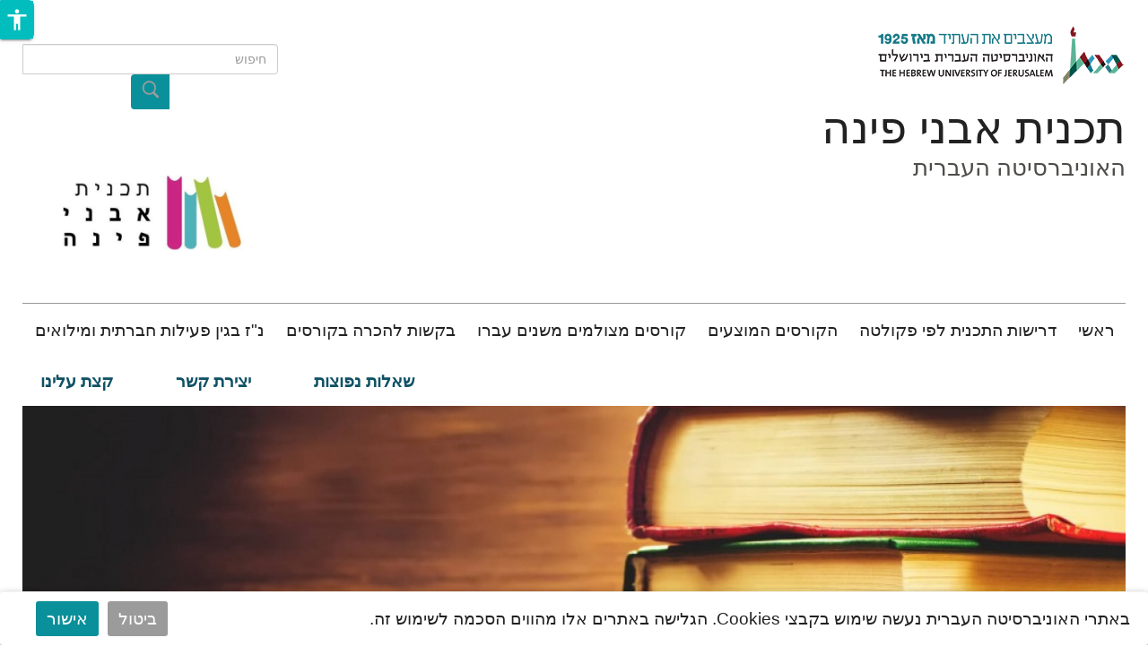

--- FILE ---
content_type: text/html; charset=utf-8
request_url: https://ap.huji.ac.il/
body_size: 17701
content:
<!DOCTYPE html>
<html lang="he" dir="rtl"
  xmlns:fb="https://ogp.me/ns/fb#"
  xmlns:og="https://ogp.me/ns#">
<head profile="http://www.w3.org/1999/xhtml/vocab">
                                                                                                                                                                                   
 <script async src="https://www.googletagmanager.com/gtag/js?id=UA-39062146-2"></script>
  <script>
    window.dataLayer = window.dataLayer || [];
    function gtag(){dataLayer.push(arguments);}
    gtag('js', new Date());

    gtag('config', 'UA-39062146-2', { cookie_flags: 'SameSite=None;Secure' } );
</script>
<!--[if IE]><![endif]-->
<link rel="dns-prefetch" href="//fonts.gstatic.com" />
<link rel="preconnect" href="//fonts.gstatic.com" crossorigin="" />
<link rel="dns-prefetch" href="//openscholar.huji.ac.il" />
<link rel="preconnect" href="//openscholar.huji.ac.il" />
<link rel="dns-prefetch" href="//cdn.mathjax.org" />
<link rel="preconnect" href="//cdn.mathjax.org" />
<link rel="dns-prefetch" href="//cdnjs.cloudflare.com" />
<link rel="preconnect" href="//cdnjs.cloudflare.com" />
<link rel="dns-prefetch" href="//cdn.jsdelivr.net" />
<link rel="preconnect" href="//cdn.jsdelivr.net" />
<meta http-equiv="Content-Type" content="text/html; charset=utf-8" />
<link rel="shortcut icon" href="https://ap.huji.ac.il/sites/default/files/avneyp/files/converted_file_f3fc7afb.ico" type="image/vnd.microsoft.icon" />
<script type="application/ld+json">{
    "@context": "https://schema.org",
    "@graph": [
        {
            "name": "HUJI OpenScholar",
            "@type": "WebSite",
            "url": "https://ap.huji.ac.il/home"
        },
        {
            "@type": "WebPage",
            "name": "תכנית אבני פינה",
            "description": "",
            "url": "https://ap.huji.ac.il/home",
            "inLanguage": "he"
        },
        {
            "@type": "Organization",
            "name": "האוניברסיטה העברית בירושלים",
            "telephone": "+972-2-588-2888",
            "sameAs": [
                "https://www.facebook.com/thehebrewuniversity",
                "https://twitter.com/HebrewU_heb",
                "https://www.instagram.com/hebrewuniversity",
                "https://www.tiktok.com/@hujitok"
            ],
            "description": "האוניברסיטה העברית בירושלים היא האוניברסיטה המובילה והוותיקה ביותר בישראל.",
            "image": {
                "@type": "ImageObject",
                "url": "https://new.huji.ac.il/files/afhu189.jpg"
            },
            "logo": {
                "@type": "ImageObject",
                "url": "https://new.huji.ac.il/profiles/openscholar/themes/os_bootstrap/images/logo.png"
            }
        }
    ]
}</script>
<meta name="generator" content="OpenScholar for Drupal 7 (http://theopenscholar.org)" />
<link rel="canonical" href="https://ap.huji.ac.il/home" />
<link rel="shortlink" href="https://ap.huji.ac.il/home" />
<meta property="og:type" content="university" />
<meta property="og:url" content="https://ap.huji.ac.il/home" />
<meta property="og:title" content="תכנית אבני פינה" />
<meta property="og:image" content="https://ap.huji.ac.il/sites/default/files/avneyp/files/lvgv_khdsh.jpg?m=1529915169" />
<meta name="twitter:card" content="summary" />
<meta name="twitter:title" content="תכנית אבני פינה" />
  <meta charset="utf-8">
  <meta name="viewport" content="width=device-width, initial-scale=1.0" >

  
  <title>תכנית אבני פינה</title>
  <meta http-equiv="X-UA-Compatible" content="IE=edge" />
  <link type="text/css" rel="stylesheet" href="/sites/default/files/advagg_css/css__9cWqptSUNYq5YedfIwh33VxtugFVWjDdEsblT8GhLKI__quUjyhSfbEukHj8a0hYvzm9VTmPALmSZvA0xfM_Oxzo__Ol4GoWmkaDuJLO_TXBoNKOwhq-3JmteR1H0pWhzV2Ec.css?m=1741182442" media="all" />
<link type="text/css" rel="stylesheet" href="/sites/default/files/advagg_css/css__0unuqjfA79AI4hB6SfE74a9qMak5FRN9BLp6-I6AtHM__gRaU49WpeWapDNOKr_eLGB0zZMTRqjLlQLnNxOHVXU4__Ol4GoWmkaDuJLO_TXBoNKOwhq-3JmteR1H0pWhzV2Ec.css?m=1741182606" media="all" />
<link type="text/css" rel="stylesheet" href="/sites/default/files/advagg_css/css__F4NEI147vCL5V39bhwiHYorialFjrnTr9qWcOa_KMsk__mXp9JHyCRbBD55whuVo5FUx2ZzGQk9YNg7JOEGYWH60__Ol4GoWmkaDuJLO_TXBoNKOwhq-3JmteR1H0pWhzV2Ec.css?m=1741182442" media="all" />
<link type="text/css" rel="stylesheet" href="/sites/default/files/advagg_css/css__9z-tjDbKHD274wYsEvakrMzMjGbBFajxVjN6w_Nbe9c__Kyq7ueCNlsXZDCObotzbRhR0VEnfgQJJRLUJZ0BkbIo__Ol4GoWmkaDuJLO_TXBoNKOwhq-3JmteR1H0pWhzV2Ec.css?m=1741182442" media="all" />
<link type="text/css" rel="stylesheet" href="/sites/default/files/advagg_css/css__mSXQLv6hF4Qlwhs5X9bZYFU7xpx5n5SjBTD19OsrozI__dx4yxPsoXBmdjyRwYwnG5EyoAnnBYhWuAZQQdT-ia6U__Ol4GoWmkaDuJLO_TXBoNKOwhq-3JmteR1H0pWhzV2Ec.css?m=1741182442" media="all" />
<link type="text/css" rel="stylesheet" href="/sites/default/files/advagg_css/css___DfPgIZoMC1FV0PRI80v5snkhJHNgC86saW9pWF0sNg__deH3JpLXGlrt6ip37l4Ji9m1n8BtGpKwr4_X9Kbm0RU__Ol4GoWmkaDuJLO_TXBoNKOwhq-3JmteR1H0pWhzV2Ec.css?m=1741182442" media="all" />
<link type="text/css" rel="stylesheet" href="/sites/default/files/advagg_css/css__LRF7L-FvrdGj7GkzqkqhwmOEKFu4oW-j_MytV8p6ggc__2JM4Ch-AL8S7ThNfI7oY2JpX1Wg005ck5M2s_SPqUhE__Ol4GoWmkaDuJLO_TXBoNKOwhq-3JmteR1H0pWhzV2Ec.css?m=1748242245" media="all" />
<link type="text/css" rel="stylesheet" href="/sites/default/files/advagg_css/css__0nl5kV40bmsNH14Fgy0dvprRIOcT-a9hTpjy_wJlekg__KnITdeQGUAnLF1dl5bEaPQoRbnvdgS625RaaKdQS-AA__Ol4GoWmkaDuJLO_TXBoNKOwhq-3JmteR1H0pWhzV2Ec.css?m=1741182672" media="all" />
<link type="text/css" rel="stylesheet" href="/sites/default/files/advagg_css/css__GVkl_PZuJgjmCGr1wGHyTNFLshdi3gzMccrQpYl5SZE__CBV2Ln1dpeYfUwcH1_3umtD2EkNqq7tT0oP7U7PefGs__Ol4GoWmkaDuJLO_TXBoNKOwhq-3JmteR1H0pWhzV2Ec.css?m=1741182442" media="all" />
<link type="text/css" rel="stylesheet" href="/sites/default/files/advagg_css/css__cXZUttkkGRQ0hnmdRDWjNmmo5zAGtSwYsSw7nN76Gww___L4U4B_1eEvvUhL3QEkIuVtPLY8c-bc1RM4n1fvbHSA__Ol4GoWmkaDuJLO_TXBoNKOwhq-3JmteR1H0pWhzV2Ec.css?m=1741182672" media="all" />
<link type="text/css" rel="stylesheet" href="/sites/default/files/advagg_css/css__ybTZZrHxcvNqkcgQImlX9K3XC7v1ykrdzGKwQ-PBjAY__7g40UeM74r8hkrzDC6Hbb7RReIGNu-Jsb5XAbAPKIeA__Ol4GoWmkaDuJLO_TXBoNKOwhq-3JmteR1H0pWhzV2Ec.css?m=1741182442" media="all" />
<link type="text/css" rel="stylesheet" href="/sites/default/files/advagg_css/css__hYJGTqlwmZrhpu18dvjJMg0Ptm2cm14Q_CM_VbWrD-Q__D0N6qLg9eETBm_vSGZp0gIf9CArPe6_1zTmk1n4oRZo__Ol4GoWmkaDuJLO_TXBoNKOwhq-3JmteR1H0pWhzV2Ec.css?m=1741182442" media="all" />
<link type="text/css" rel="stylesheet" href="/sites/default/files/advagg_css/css__9IBjhit4KK2Oxx3MbgBguXxNf3sC5yftTNsgr9DgZx0__i109tCC3rGtNNc1_4FwKkjLPDCJSSyXX9fprfWUf-Gk__Ol4GoWmkaDuJLO_TXBoNKOwhq-3JmteR1H0pWhzV2Ec.css?m=1741183364" media="all" />
<link type="text/css" rel="stylesheet" href="/sites/default/files/advagg_css/css__YkEJ-BEf9LvN-BT2xcwradgYtOjCL-R4xpF6hoBaT5c__ZFW_Nyhzr016ltycIELLJQRGeMWb8_rf8XObVyi_eK8__Ol4GoWmkaDuJLO_TXBoNKOwhq-3JmteR1H0pWhzV2Ec.css?m=1741182442" media="all" />
<link type="text/css" rel="stylesheet" href="/sites/default/files/advagg_css/css__2_3VZuJiSePxR1oWPQqH5mm7KTE5HBad3_rZXQ5HO9U__xYZ0yjgup1l2atK-IxLipN5J-jbZW3fuf40H6yB3ikc__Ol4GoWmkaDuJLO_TXBoNKOwhq-3JmteR1H0pWhzV2Ec.css?m=1741182442" media="all" />
<link type="text/css" rel="stylesheet" href="/sites/default/files/advagg_css/css__VF6bl6XMISDUCU37zyQ5-PhPSEVU_Z7tb0ZI27_q_xI__MFNOBfPwxAMaO0rPewxBwmLR4f8WH84u7mSj13gR4ug__Ol4GoWmkaDuJLO_TXBoNKOwhq-3JmteR1H0pWhzV2Ec.css?m=1741182442" media="all" />
<link type="text/css" rel="stylesheet" href="/sites/default/files/advagg_css/css__sW6xRFBrB55ug6s1LNPDJ21D-8X_XofqnAiX7XWXsDY__agZSBjN7zt-v6lwx0Vosqo3652HgS5MRTtV_t15eahY__Ol4GoWmkaDuJLO_TXBoNKOwhq-3JmteR1H0pWhzV2Ec.css?m=1741182442" media="all" />
<link type="text/css" rel="stylesheet" href="/sites/default/files/advagg_css/css__EuCKoqCIhFa4RTIQ0SQu4LeO7MBvI-4b6iKIGplcTuU__w3T5svQ10FdCzbWTuvAb1MYgyY_V4ORvdc-V-SGPVLI__Ol4GoWmkaDuJLO_TXBoNKOwhq-3JmteR1H0pWhzV2Ec.css?m=1741182442" media="all" />
<link type="text/css" rel="stylesheet" href="/sites/default/files/advagg_css/css__vnHzXnl3fyBnbXWcA_aV8OmvMR275iG-tZs7fHTp0mw__DtwJdzQdiyfcviBsMPTTSSHitbz6dLS_j4mQeMe7lIQ__Ol4GoWmkaDuJLO_TXBoNKOwhq-3JmteR1H0pWhzV2Ec.css?m=1741188059" media="all" />
<link type="text/css" rel="stylesheet" href="/sites/default/files/advagg_css/css__BPFXH7VuFVju6_gvGIUNbC0C5f-et8Utt9y-ArtY3ys__BwtYVxAwJKlxeEyyXhEV5hhM5mdiTxazyydeC28sAgQ__Ol4GoWmkaDuJLO_TXBoNKOwhq-3JmteR1H0pWhzV2Ec.css?m=1741182534" media="all" />
<link type="text/css" rel="stylesheet" href="/sites/default/files/advagg_css/css__lRzSuFbrXnGh-vr0Mo2N6waS-vTeICxP_RLOr-ItCJw__TUo9Mv_NYjK3hnPhdYYCgMhxSYMgi7y-CuoR5Hkzl4o__Ol4GoWmkaDuJLO_TXBoNKOwhq-3JmteR1H0pWhzV2Ec.css?m=1741182442" media="all" />
<link type="text/css" rel="stylesheet" href="/sites/default/files/advagg_css/css__C__ggik9NzeImSxk7SIDS7CdJRg-W55O4pBy_K2X234__2GL6aueenIE2zNYtRhRCAX4AX1puxnvMP6bKU_ggOeI__Ol4GoWmkaDuJLO_TXBoNKOwhq-3JmteR1H0pWhzV2Ec.css?m=1741182442" media="all" />
<link type="text/css" rel="stylesheet" href="/sites/default/files/advagg_css/css__cXI0ZNY0emmz9h-b4T-47iZ72PhBf2Dn_0EWGoKXzig__xcVM3XGvd_9Ii4Nz8xgh6DYlkx7egUJJ1nIYLmQ3gms__Ol4GoWmkaDuJLO_TXBoNKOwhq-3JmteR1H0pWhzV2Ec.css?m=1741182442" media="all" />
<link type="text/css" rel="stylesheet" href="/sites/default/files/advagg_css/css__Wlo0bUcDD_2bE7wDkI1HKbxMPSQKO3NUdLamWFALa4I__YoDg7q7gi8xVr8w468798my1iE_XEq7S1Is1Of-83Ik__Ol4GoWmkaDuJLO_TXBoNKOwhq-3JmteR1H0pWhzV2Ec.css?m=1767166358" media="all" />
<link type="text/css" rel="stylesheet" href="https://cdn.jsdelivr.net/npm/bootstrap@3.4.1/dist/css/bootstrap.min.css" media="all" />
<link type="text/css" rel="stylesheet" href="https://cdn.jsdelivr.net/npm/@unicorn-fail/drupal-bootstrap-styles@0.0.2/dist/3.3.1/7.x-3.x/drupal-bootstrap.min.css" media="all" />
<link type="text/css" rel="stylesheet" href="/sites/default/files/advagg_css/css__Nh_Mooq6YFcDaUJ5D03JUesIdnj1GAJgGQQ9uh_58EY__G4WkOhfxIkPLkOjX079mypDlEYB3YdS_DOQ7gvbeeaU__Ol4GoWmkaDuJLO_TXBoNKOwhq-3JmteR1H0pWhzV2Ec.css?m=1758105633" media="all" />
  <link rel="stylesheet" type="text/css" href="https://ap.huji.ac.il/profiles/openscholar/themes/os_bootstrap/css/ie10.css" />
  <!-- HTML5 element support for IE6-8 -->
  <!--[if lte IE 9]>
    <script src="//html5shiv.googlecode.com/svn/trunk/html5.js"></script>
    <link rel="stylesheet" type="text/css" href="https://ap.huji.ac.il/profiles/openscholar/themes/os_bootstrap/css/ie9.css" />
  <![endif]-->

  <script src="https://cdn.jsdelivr.net/npm/bootstrap@3.4.1/dist/js/bootstrap.min.js"></script>
<script src="/sites/default/files/advagg_js/js__rNO4etax4sh06COytkgL16ho2elMt1JjiAS_p1Hz__I__59xrbL7owDgN7Xk9dYwI5GX8Lwz_c0Kb5Ukvp6z4Ut0__Ol4GoWmkaDuJLO_TXBoNKOwhq-3JmteR1H0pWhzV2Ec.js?m=1741188059"></script>
<script src="/sites/default/files/advagg_js/js__GNFM_Q3M0B38riAlx2-dVjcyjiKWnyoJxkdgN-PSV2s__t6qQy4SxuLRLpyBSvO3Eoc8SRHSqO7WPYZahYoFw5TY__Ol4GoWmkaDuJLO_TXBoNKOwhq-3JmteR1H0pWhzV2Ec.js?m=1741188059"></script>
</head>
<body class="html front not-logged-in one-sidebar sidebar-first page-home og-context og-context-node og-context-node-46045 i18n-he os_bootstrap"  data-theme="aqua">
<!--  -->
  <div id="skip-link">
    <a href="#main-content" class="skip-link-invisible">דילוג לתוכן העיקרי</a>
  </div>
    <header id="header" >
    <div class="container os-bootstrap-container">
        <div class="row">
            <div class="col-md-6 col-xs-12">
                  <div class="region region-header-first">
    <a href='https://new.huji.ac.il' class="logo"><img class="img-responsive logo img-responsive" width="278" height="69" src="https://ap.huji.ac.il/profiles/openscholar/themes/os_bootstrap/images/logo.png" alt="האוניברסיטה העברית בירושלים, דף הבית" /></a>
          <div class="navbar-header">
          <button type="button" class="navbar-toggle collapsed os_bootstrap_collapse_button" data-toggle="collapse" data-target="#os_bootstrap_menu_collapse" aria-expanded="false">
            <span class="sr-only">Toggle navigation</span>
            <span class="icon-bar"></span>
            <span class="icon-bar"></span>
            <span class="icon-bar"></span>
          </button>
        </div>
        <section id="block-boxes-site-info" class="block block-boxes block-boxes-os_boxes_site_info clearfix" module="boxes" delta="site_info">

      
  <div id='boxes-box-site_info' class='boxes-box'><div class="boxes-box-content"><h1><a href='https://ap.huji.ac.il/' class="active">תכנית אבני פינה</a></h1>
    <h2><a href="http://new.huji.ac.il" target="_blank">האוניברסיטה העברית</a></h2>
    <p>
    </p></div></div>
</section>
<section id="block-boxes-1568115712" class="block block-boxes block-boxes-os_boxes_media clearfix" module="boxes" delta="1568115712">

      
  <div id='boxes-box-1568115712' class='boxes-box'><div class="boxes-box-content"><div id="file-135912" class="file file-html file-html-embed">

          <h2 class="element-invisible"><a  tabindex="-1" aria-hidden="true" href="">4172ad55012b655b9c036ffc38d96764</a></h2>
      
  
  <div class="content">
    <div class="file-info"></div><div class="field field-name-field-html-code field-type-text-long field-label-hidden"><div class="field-items"><div class="field-item even"><style>

#block-os-secondary-menu li a {
    color: #0f5164;
    line-height: 15px;
    font-weight: bold;
    padding-right: 50px;
}

</style></div></div></div>  </div>
  
</div>
</div></div>
</section>
<section id="block-boxes-1523205586" class="block block-boxes block-boxes-os_boxes_media clearfix" module="boxes" delta="1523205586">

      
  <div id='boxes-box-1523205586' class='boxes-box'><div class="boxes-box-content"><div id="file-75030" class="file file-html file-html-embed">

          <h2 class="element-invisible"><a  tabindex="-1" aria-hidden="true" href="">32cd5dcdfaeb36fa1c53eb33b0911ab3</a></h2>
      
  
  <div class="content">
    <div class="file-info"></div><div class="field field-name-field-html-code field-type-text-long field-label-hidden"><div class="field-items"><div class="field-item even"><style>

 .not-front.node-type-book .col-md-8 .field-name-body h2 {
    font-size: 21px;
    font-weight: bold;
    color: #0f5164;
}
.not-front.node-type-book .col-md-8 .field-name-body p {
    font-size: 17px;
}
.not-front.node-type-book .col-md-8 .field-name-body h3 {
    font-size: 18px;
}
</style></div></div></div>  </div>
  
</div>
</div></div>
</section>
<section id="block-boxes-1755766081" class="block block-boxes block-boxes-os_boxes_media clearfix" module="boxes" delta="1755766081">

      
  <div id='boxes-box-1755766081' class='boxes-box'><div class="boxes-box-content"><div id="file-374233" class="file file-html file-html-embed">

          <h2 class="element-invisible"><a  tabindex="-1" aria-hidden="true" href="">897e3c1e10214999958284bd7fe6e128</a></h2>
      
  
  <div class="content">
    <div class="file-info"></div><div class="field field-name-field-html-code field-type-text-long field-label-hidden"><div class="field-items"><div class="field-item even"><style>
#node-3048896 h2 a {
    color: red !important;
}
</style></div></div></div>  </div>
  
</div>
</div></div>
</section>
  </div>
            </div>
            <div class="col-md-6 col-xs-12">
                <div class="row">
                    <div class="col-md-6 col-xs-12">
                                            </div>
                    <div class="col-md-6 col-xs-12">
                          <div class="region region-header-third">
    <section id="block-boxes-solr-search-box" class="block block-boxes block-boxes-os_search_solr_search_box clearfix" module="boxes" delta="solr_search_box">

      
  <div id='boxes-box-solr_search_box' class='boxes-box'><div class="boxes-box-content"><form class="form-search content-search" method="post" id="search-block-form" accept-charset="UTF-8"><div><div class="container-inline">
      <label for="edit-search-block-form--2" class="element-invisible">טופס חיפוש</label>
    <div class="input-group"><input title="הנושאים שברצונך לחפש." placeholder="חיפוש" class="form-control form-text" type="text" id="edit-search-block-form--2" name="search_block_form" value="" size="15" maxlength="128" /><span class="input-group-btn"><button type="submit"  tabindex="-1" class="btn btn-primary"><span class="icon search" aria-hidden="true">
   <svg xmlns="http://www.w3.org/2000/svg" id="master-artboard" viewBox="0 0 19 20" version="1.1" x="0px" y="0px" width="19px" height="20px">
    <g transform="matrix(1.3571428328752528, 0, 0, 1.3333333730697632, 0.7940016984939575, 1.1971876621246338)">
    <path d="M5.584 0C2.496 0 0 2.613 0 5.845c0 3.232 2.496 5.846 5.584 5.846a5.368 5.368 0 0 0 2.986-.914L12.604 15 14 13.539 10.018 9.38a5.98 5.98 0 0 0 1.15-3.535C11.167 2.613 8.67 0 5.583 0zm0 1.375c2.364 0 4.27 1.995 4.27 4.47 0 2.476-1.906 4.47-4.27 4.47-2.365 0-4.27-1.994-4.27-4.47 0-2.475 1.905-4.47 4.27-4.47z" fill="#9B9B9B" fill-rule="evenodd"/>
    </g>
   </svg>
   </span></button></span></div><div class="form-actions form-wrapper form-group" id="edit-actions"><button  class="element-invisible btn btn-primary form-submit" type="submit" id="edit-submit" name="op" value="חיפוש" tabindex="-1">חיפוש</button>
</div><input type="hidden" name="form_build_id" value="form-dacO4dwKl91eD03BsHM1o5N3zoJvwfjmtZs2w3Y1mys" />
<input type="hidden" name="form_id" value="search_block_form" />
</div>
</div></form></div></div>
</section>
<section id="block-boxes-1531731617" class="block block-boxes block-boxes-os_boxes_media clearfix" module="boxes" delta="1531731617">

      
  <div id='boxes-box-1531731617' class='boxes-box'><div class="boxes-box-content"><div id="file-87158" class="file file-html file-html-embed">

          <h2 class="element-invisible"><a  tabindex="-1" aria-hidden="true" href="">c0400278fda8526d18d202af5a1d0d49</a></h2>
      
  
  <div class="content">
    <div class="file-info"></div><div class="field field-name-field-html-code field-type-text-long field-label-hidden"><div class="field-items"><div class="field-item even"><style>
/** עיצוב לכותרת משנה שהיא לינק **/
h2, h2 > a {
    COLOR: #4f4d49;
    font-size: 26px;
	    FONT-WEIGHT: NORMAL;
}
</style></div></div></div>  </div>
  
</div>
</div></div>
</section>
<section id="block-boxes-1513848763" class="block block-boxes block-boxes-os_boxes_media clearfix" module="boxes" delta="1513848763">

      
  <div id='boxes-box-1513848763' class='boxes-box'><div class="boxes-box-content"><div id="file-66402" class="file file-html file-html-embed">

          <h2 class="element-invisible"><a  tabindex="-1" aria-hidden="true" href="">af743b5391a1a1ccb27ae0a01300c65e</a></h2>
      
  
  <div class="content">
    <div class="file-info"></div><div class="field field-name-field-html-code field-type-text-long field-label-hidden"><div class="field-items"><div class="field-item even"><div id="fb-root"></div>
<script>(function(d, s, id) {
  var js, fjs = d.getElementsByTagName(s)[0];
  if (d.getElementById(id)) return;
  js = d.createElement(s); js.id = id;
  js.src = 'https://connect.facebook.net/en_US/sdk.js#xfbml=1&version=v2.11';
  fjs.parentNode.insertBefore(js, fjs);
}(document, 'script', 'facebook-jssdk'));</script></div></div></div>  </div>
  
</div>
</div></div>
</section>
<section id="block-boxes-1513848799" class="block block-boxes block-boxes-os_boxes_media clearfix" module="boxes" delta="1513848799">

      
  <div id='boxes-box-1513848799' class='boxes-box'><div class="boxes-box-content"><div id="file-66403" class="file file-html file-html-embed">

          <h2 class="element-invisible"><a  tabindex="-1" aria-hidden="true" href="">52aa4fc4466d85ea2f36e12de04c59eb</a></h2>
      
  
  <div class="content">
    <div class="file-info"></div><div class="field field-name-field-html-code field-type-text-long field-label-hidden"><div class="field-items"><div class="field-item even"><div class="fb-share-button" data-href="https://www.facebook.com/groups/337642319644214/about/" data-layout="button_count" data-size="small" data-mobile-iframe="true"><a class="fb-xfbml-parse-ignore" target="_blank" href="https://www.facebook.com/sharer/sharer.php?u=https%3A%2F%2Fwww.facebook.com%2Fgroups%2F337642319644214%2Fabout%2F&amp;src=sdkpreparse">Share</a></div></div></div></div>  </div>
  
</div>
</div></div>
</section>
<section id="block-boxes-site-logo" class="block block-boxes block-boxes-os_boxes_site_logo clearfix" module="boxes" delta="site_logo">

      
  <div id='boxes-box-site_logo' class='boxes-box'><div class="boxes-box-content"><a href='https://ap.huji.ac.il/' class="active"><img class="img-responsive" src="https://ap.huji.ac.il/sites/default/files/avneyp/files/lvgv_khdsh.jpg?m=1529915169" width="612" height="330" alt="תכנית אבני פינה" /></a></div></div>
</section>
  </div>
                    </div>
                </div>
            </div>
        </div>
        <div class="header-border"></div>
        <div class="row">
            <div class="col-md-12">
                
                                  <!-- Main menu region begins -->
                    <div class="region region-menu-bar">
    <section id="block-os-primary-menu" class="block block-os clearfix" module="os" delta="primary-menu">

      
  <div class="collapse navbar-collapse os_bootstrap_menu_collapse"><ul class="nice-menu nice-menu-down nice-menu-primary-menu" id="nice-menu-primary-menu"><li class="menu-15789 menu-path-front first odd  active menu-depth-1 menu-item-15789"><a href='https://ap.huji.ac.il/' class="active">ראשי</a></li><li class="menu-19765 menuparent   even menu-depth-1 menu-item-19765"><a  class="menu-heading" tabindex="0">דרישות התכנית לפי פקולטה</a><ul><li class="menu-15973 menu-path-node-47760 first odd  menu-depth-2 menu-item-15973"><a href='https://ap.huji.ac.il/book/%D7%94%D7%A4%D7%A7%D7%95%D7%9C%D7%98%D7%94-%D7%9C%D7%9E%D7%93%D7%A2%D7%99-%D7%94%D7%98%D7%91%D7%A2'>הפקולטה למתמטיקה ומדעי הטבע</a></li><li class="menu-17212 menu-path-node-51947  even menu-depth-2 menu-item-17212"><a href='https://ap.huji.ac.il/book/%D7%94%D7%A4%D7%A7%D7%95%D7%9C%D7%98%D7%94-%D7%9C%D7%9E%D7%93%D7%A2%D7%99-%D7%94%D7%A8%D7%95%D7%97-0'>הפקולטה למדעי הרוח</a></li><li class="menu-15833 menu-path-node-46568  odd menu-depth-2 menu-item-15833"><a href='https://ap.huji.ac.il/book/%D7%94%D7%A4%D7%A7%D7%95%D7%9C%D7%98%D7%94-%D7%9C%D7%9E%D7%93%D7%A2%D7%99-%D7%94%D7%97%D7%91%D7%A8%D7%94'>הפקולטה למדעי החברה</a></li><li class="menu-15994 menu-path-node-47774  even menu-depth-2 menu-item-15994"><a href='https://ap.huji.ac.il/book/%D7%94%D7%A4%D7%A7%D7%95%D7%9C%D7%98%D7%94-%D7%9C%D7%A8%D7%A4%D7%95%D7%90%D7%AA-%D7%A9%D7%99%D7%A0%D7%99%D7%99%D7%9D'>הפקולטה לרפואת שיניים</a></li><li class="menu-15977 menu-path-node-47769  odd menu-depth-2 menu-item-15977"><a href='https://ap.huji.ac.il/book/%D7%94%D7%A4%D7%A7%D7%95%D7%9C%D7%98%D7%94-%D7%9C%D7%9E%D7%A9%D7%A4%D7%98%D7%99%D7%9D'>הפקולטה למשפטים</a></li><li class="menu-15981 menu-path-node-47770  even menu-depth-2 menu-item-15981"><a href='https://ap.huji.ac.il/book/%D7%94%D7%A4%D7%A7%D7%95%D7%9C%D7%98%D7%94-%D7%9C%D7%A8%D7%A4%D7%95%D7%90%D7%94'>הפקולטה לרפואה</a></li><li class="menu-16967 menu-path-book-הפקולטה-לחקלאות  odd menu-depth-2 menu-item-16967"><a href='https://ap.huji.ac.il/book/%D7%94%D7%A4%D7%A7%D7%95%D7%9C%D7%98%D7%94-%D7%9C%D7%97%D7%A7%D7%9C%D7%90%D7%95%D7%AA' class="menu-heading">הפקולטה לחקלאות</a></li><li class="menu-15988 menu-path-node-47772  even menu-depth-2 menu-item-15988"><a href='https://ap.huji.ac.il/book/%D7%91%D7%99%D7%AA-%D7%94%D7%A1%D7%A4%D7%A8-%D7%9C%D7%97%D7%99%D7%A0%D7%95%D7%9A'>בית הספר לחינוך ע&quot;ש שלמה (סימור) פוקס</a></li><li class="menu-15996 menu-path-node-47775  odd menu-depth-2 menu-item-15996"><a href='https://ap.huji.ac.il/book/%D7%91%D7%99%D7%94%D7%B4%D7%A1-%D7%9C%D7%94%D7%A0%D7%93%D7%A1%D7%94-%D7%95%D7%9C%D7%9E%D7%93%D7%A2%D7%99-%D7%94%D7%9E%D7%97%D7%A9%D7%91-%D7%A2%D7%B4%D7%A9-%D7%A8%D7%97%D7%9C-%D7%95%D7%A1%D7%9C%D7%99%D7%9D-%D7%91%D7%A0%D7%99%D7%9F'>בית הספר להנדסה ולמדעי המחשב ע״ש רחל וסלים בנין</a></li><li class="menu-15984 menu-path-node-47771  even menu-depth-2 menu-item-15984"><a href='https://ap.huji.ac.il/book/%D7%91%D7%99%D7%AA-%D7%94%D7%A1%D7%A4%D7%A8-%D7%9C%D7%9E%D7%A0%D7%94%D7%9C-%D7%A2%D7%A1%D7%A7%D7%99%D7%9D' title="">בית הספר למנהל עסקים מיסודם של דניאל ורפאל רקנאטי</a></li><li class="menu-15992 menu-path-node-47773  odd last menu-depth-2 menu-item-15992"><a href='https://ap.huji.ac.il/book/%D7%91%D7%99%D7%94%D7%A1-%D7%9C%D7%A2%D7%91%D7%95%D7%93%D7%94-%D7%A1%D7%95%D7%A6%D7%99%D7%90%D7%9C%D7%99%D7%AA-%D7%95%D7%9C%D7%A8%D7%95%D7%95%D7%97%D7%94-%D7%97%D7%91%D7%A8%D7%AA%D7%99%D7%AA-%D7%A2%D7%A9-%D7%A4%D7%90%D7%95%D7%9C-%D7%91%D7%A8%D7%95%D7%95%D7%90%D7%9C%D7%93'>בית הספר לעבודה סוציאלית ולרווחה חברתית ע&quot;ש פאול ברוואלד</a></li></ul></li><li class="menu-57910 menu-path-node-3205364  odd menu-depth-1 menu-item-57910"><a href='https://ap.huji.ac.il/%D7%A7%D7%95%D7%A8%D7%A1%D7%99%D7%9D-%D7%98%D7%A1%D7%98'>הקורסים המוצעים</a></li><li class="menu-19514 menu-path-sgoogl-ha7d8k  even menu-depth-1 menu-item-19514"><a href='https://goo.gl/Ha7d8k'>קורסים מצולמים משנים עברו</a></li><li class="menu-20743 menu-path-sgoogl-tiaqs7  odd menu-depth-1 menu-item-20743"><a href='https://goo.gl/TiAqs7'>בקשות להכרה בקורסים</a></li><li class="menu-32064 menu-path-sbitly-37i5voc  even last menu-depth-1 menu-item-32064"><a href='https://bit.ly/37I5vOc'>נ&quot;ז בגין פעילות חברתית ומילואים</a></li></ul>
</div>
</section>
<section id="block-os-secondary-menu" class="block block-os clearfix" module="os" delta="secondary-menu">

      
  <div class="collapse navbar-collapse os_bootstrap_menu_collapse"><ul class="nice-menu nice-menu-down nice-menu-secondary-menu" id="nice-menu-secondary-menu"><li class="menu-16205 menuparent  first odd  menu-depth-1 menu-item-16205"><a  class="menu-heading" tabindex="0">שאלות נפוצות</a><ul><li class="menu-16207 menu-path-faq-סוגי-שאלות-שאלות-על-ציונים first odd  leaf menu-depth-2 menu-item-16207"><a href='https://ap.huji.ac.il/faq/%D7%A1%D7%95%D7%92%D7%99-%D7%A9%D7%90%D7%9C%D7%95%D7%AA/%D7%A9%D7%90%D7%9C%D7%95%D7%AA-%D7%A2%D7%9C-%D7%A6%D7%99%D7%95%D7%A0%D7%99%D7%9D'>שאלות בנושא ציונים</a></li><li class="menu-16209 menu-path-faq-סוגי-שאלות-שאלות-על-קורסים  even leaf menu-depth-2 menu-item-16209"><a href='https://ap.huji.ac.il/faq/%D7%A1%D7%95%D7%92%D7%99-%D7%A9%D7%90%D7%9C%D7%95%D7%AA/%D7%A9%D7%90%D7%9C%D7%95%D7%AA-%D7%A2%D7%9C-%D7%A7%D7%95%D7%A8%D7%A1%D7%99%D7%9D'>שאלות בנושא קורסים</a></li><li class="menu-16233 menu-path-faq-סוגי-שאלות-שאלות-כלליות  odd last leaf menu-depth-2 menu-item-16233"><a href='https://ap.huji.ac.il/faq/%D7%A1%D7%95%D7%92%D7%99-%D7%A9%D7%90%D7%9C%D7%95%D7%AA/%D7%A9%D7%90%D7%9C%D7%95%D7%AA-%D7%9B%D7%9C%D7%9C%D7%99%D7%95%D7%AA'>שאלות כלליות</a></li></ul></li><li class="menu-15961 menu-path-node-47339  even menu-depth-1 menu-item-15961"><a href='https://ap.huji.ac.il/%D7%99%D7%A6%D7%99%D7%A8%D7%AA-%D7%A7%D7%A9%D7%A8' title="">יצירת קשר</a></li><li class="menu-16254 menu-path-node-49100  odd last menu-depth-1 menu-item-16254"><a href='https://ap.huji.ac.il/book/%D7%A7%D7%A6%D7%AA-%D7%A2%D7%9C%D7%99%D7%A0%D7%95'>קצת עלינו</a></li></ul>
</div>
</section>
<section id="block-boxes-1512380692" class="block block-boxes block-boxes-os_slideshow_box clearfix" module="boxes" delta="1512380692">

      
  <div id='boxes-box-1512380692' class='boxes-box'><div class="boxes-box-content">
<div id="layout_3_1_overlay">
	<div class="slide">
  <ul class="rslides">
    
  <li>
      <img class="img-responsive" src="https://ap.huji.ac.il/sites/default/files/styles/os_slideshow_3%3A1_980/public/avneyp/files/book-club-1.jpg?m=1715193694&amp;itok=HJMK78J4" width="1260" height="380" alt="ברוכים הבאים" title="ברוכים הבאים" />        </li>
  </ul>
  
  
<!--
<ul id="rslides-controls">
</ul>
-->
<div class="carousel-pauseplay">
  <span class="pause">Pause</span>
  <span class="play">Play</span>
</div></div>
</div></div></div>
</section>
  </div>
                  <!-- Main menu region ends -->
                            </div>
        </div>
                  <div><section id="block-huji-accessibility-huji-accessibility-block" class="block block-huji-accessibility hide clearfix" module="huji_accessibility" delta="huji_accessibility_block">

      
  <a href="#" class="accessibility-icon" title="Click on accessibilty menu" tabindex="0" role="button" aria-label="true"><span class="material-icons md-36" aria-hidden="true">accessibility</span></a><div class="accessibility-wrapper"><ul><li role="menuitem" data-accessibility="resize_font_plus"><div class="tool"><span>הגדלת גופן</span></div><a href="#" class="resize_font_plus" tabindex="0" role="button" aria-label="הגדלת גופן"><span class="material-icons" aria-hidden="true">text_fields</span></a></li><li role="menuitem" data-accessibility="grayscale"><div class="tool"><span>גווני אפור</span></div><a href="#" class="grayscale" tabindex="0" role="button" aria-label="גווני אפור"><span class="material-icons" aria-hidden="true">format_color_reset</span></a></li><li role="menuitem" data-accessibility="invert"><div class="tool"><span>היפוך צבעים</span></div><a href="#" class="invert" tabindex="0" role="button" aria-label="היפוך צבעים"><span class="material-icons" aria-hidden="true">invert_colors</span></a></li><li role="menuitem" data-accessibility="high_contrast"><div class="tool"><span>ניגודיות גבוהה</span></div><a href="#" class="high_contrast" tabindex="0" role="button" aria-label="ניגודיות גבוהה"><span class="material-icons" aria-hidden="true">contrast</span></a></li><li role="menuitem" data-accessibility="light_background"><div class="tool"><span>ניגודיות בהירה</span></div><a href="#" class="light_background" tabindex="0" role="button" aria-label="ניגודיות בהירה"><span class="material-icons" aria-hidden="true">light_mode</span></a></li><li role="menuitem" data-accessibility="highlight_links"><div class="tool"><span>הדגשת קישורים</span></div><a href="#" class="highlight_links" tabindex="0" role="button" aria-label="הדגשת קישורים"><span class="material-icons" aria-hidden="true">links</span></a></li><li role="menuitem" data-accessibility="readable_font"><div class="tool"><span>גופן קריא</span></div><a href="#" class="readable_font" tabindex="0" role="button" aria-label="גופן קריא"><span class="material-icons" aria-hidden="true">title</span></a></li><li role="menuitem" data-accessibility="reset"><div class="tool"><span>איתחול</span></div><a href="#" class="reset" tabindex="0" role="button" aria-label="איתחול"><span class="material-icons" aria-hidden="true">restart_alt</span></a></li></ul></div><div class="check-active"><span class="material-icons">check</span></div>
</section>
</div>
                <div class="header-border2"></div>
    </div>
</header>

<section id="section">
    <div class="container os-bootstrap-container">

                                <div class="row">
            <div class="col-md-12">
                <div id="border"></div>
                <div id="main-content">                                                                                                        
                                    <div class="row">
                      <!---Place the sidebar in two different places due to the page tpl logic. --!>
                                              <!--sidebar first region beg-->
                        <div class="col-md-4 col-xs-12">  <div class="region region-sidebar-first well">
    <section id="block-boxes-1513848466" class="block block-boxes block-boxes-os_sv_list_box clearfix" module="boxes" delta="1513848466">

        <h2 class="block-title">חדשות אחרונות</h2>
    
  <div id='boxes-box-1513848466' class='boxes-box'><div class="boxes-box-content"><div id='box-1513848466-page' data-page='0' data-delta='1513848466' class='os-sv-list os_sv_list_box sv-list-news sv-list-view-teaser sv-list-layout-list sv-grid-3'><article id="node-3213838" class="node node-news node-sticky node-teaser modified-in-os_news_process_node clearfix" target="_top">
    <div class="header-wrapper">
                <div class="field field-name-field-photo field-type-image field-label-hidden"><div class="field-items"><div class="field-item even"><a href='https://ap.huji.ac.il/news/%D7%A7%D7%95%D7%A8%D7%A1-%D7%9E%D7%A7%D7%95%D7%95%D7%9F-%D7%91%D7%99%D7%A0%D7%9C%D7%90%D7%95%D7%9E%D7%99-%D7%97%D7%93%D7%A9-%D7%9E%D7%95%D7%9B%D7%A8-%D7%9B%D7%A7%D7%95%D7%A8%D7%A1-%D7%90%D7%91%D7%A0%D7%99-%D7%A4%D7%99%D7%A0%D7%94' target="_top"><img class="img-responsive" src="https://ap.huji.ac.il/sites/default/files/styles/os_landscape_320_200/public/avneyp/files/image002.png?m=1765272800&itok=oSagigYT" width="320" height="200" alt="קורס מקוון בינלאומי חדש, מוכר כקורס אבני פינה!" title="קורס מקוון בינלאומי חדש, מוכר כקורס אבני פינה!" /></a></div></div></div>    </div>
          <div class="content">
          <header>
                                            <h2 ><a  href="https://ap.huji.ac.il/news/%D7%A7%D7%95%D7%A8%D7%A1-%D7%9E%D7%A7%D7%95%D7%95%D7%9F-%D7%91%D7%99%D7%A0%D7%9C%D7%90%D7%95%D7%9E%D7%99-%D7%97%D7%93%D7%A9-%D7%9E%D7%95%D7%9B%D7%A8-%D7%9B%D7%A7%D7%95%D7%A8%D7%A1-%D7%90%D7%91%D7%A0%D7%99-%D7%A4%D7%99%D7%A0%D7%94" target="_top">קורס מקוון בינלאומי חדש, מוכר כקורס אבני פינה!</a></h2>
                                                    </header>
                <div class="field field-name-field-news-date field-type-datestamp field-label-hidden"><div class="field-items"><div class="field-item even"><span class="date-display-single">9 דצמבר, 2025</span></div></div></div><div class="field field-name-body field-type-text-with-summary field-label-hidden"><div class="field-items"><div class="field-item even"><p dir="RTL">
	קורס מקוון בינלאומי חדש, מוכר כקורס אבני פינה!
</p></div></div></div>                  <footer>
                                      </footer>
                    </div>
</article>
<article id="node-3209078" class="node node-news node-sticky node-teaser modified-in-os_news_process_node clearfix" target="_top">
    <div class="header-wrapper">
                    </div>
          <div class="content">
          <header>
                                            <h2 ><a  href="https://ap.huji.ac.il/news/%D7%9E%D7%95%D7%96%D7%9E%D7%A0%D7%99%D7%9D-%D7%9C%D7%94%D7%A8%D7%A9%D7%9D-%D7%9C%D7%A7%D7%95%D7%A8%D7%A1%D7%99-%D7%90%D7%91%D7%A0%D7%99-%D7%A4%D7%99%D7%A0%D7%94-%D7%94%D7%91%D7%90%D7%99%D7%9D-%D7%A9%D7%99%D7%A9-%D7%91%D7%94%D7%9D-%D7%9E%D7%A7%D7%95%D7%9E%D7%95%D7%AA-%D7%A4%D7%A0%D7%95%D7%99%D7%99%D7%9D" target="_top">מוזמנים להרשם לקורסי אבני פינה הבאים שיש בהם מקומות פנויים</a></h2>
                                                    </header>
                <div class="field field-name-field-news-date field-type-datestamp field-label-hidden"><div class="field-items"><div class="field-item even"><span class="date-display-single">29 ספטמבר, 2025</span></div></div></div><div class="field field-name-body field-type-text-with-summary field-label-hidden"><div class="field-items"><div class="field-item even"><p>
	שלום לכולם,
</p>

<p>
	מוזמנים להרשם לקורסי אבני פינה הבאים שיש בהם מקומות פנויים (נכון לתאריך 30/9/25):
</p>

<p>
	 
</p>

<p>
	תחום רוח:
</p>

<p>
	05333- קיצור תולדות האמנות במוזיאון ישראל
</p>

<p>
	430007 - מסעות לעולמות קדומים: חוקרי המכון לארכיאולוגיה מספרים
</p>

<p>
	240101 - הנצרות במסעה אל המודרנה
</p>

<p>
	13266 יהודי העולם בימינו
</p>

<p>
	55223    מסוגלות גלובלית בזירות רב תרבותיות
</p>

<p>
	34317    סוגיות נבחרות בהוראת המדעים
</p>

<p>
	38406    הסכסוך הישראלי-פלסטיני: נרטיבים וסוגיות יסוד ב'
</p>

<p>
	5211 מבוא לאמנות מודרנית
</p></div></div></div>                  <footer>
                                      </footer>
                    </div>
</article>
<article id="node-3048896" class="node node-news node-sticky node-teaser modified-in-os_news_process_node clearfix" target="_top">
    <div class="header-wrapper">
                    </div>
          <div class="content">
          <header>
                                            <h2 ><a  href="https://ap.huji.ac.il/news/%D7%A2%D7%95%D7%93%D7%9B%D7%A0%D7%95-%D7%94%D7%A7%D7%95%D7%A8%D7%A1%D7%99%D7%9D-%D7%95%D7%94%D7%93%D7%A8%D7%99%D7%A9%D7%95%D7%AA-%D7%9C%D7%A9%D7%A0%D7%94%D7%9C-%D7%AA%D7%A9%D7%A4%D7%91" target="_top"> עודכנו הקורסים והדרישות לשנה"ל תשפ"ו - המידע איננו סופי וכפוף לשינויים</a></h2>
                                                    </header>
                <div class="field field-name-field-news-date field-type-datestamp field-label-hidden"><div class="field-items"><div class="field-item even"><span class="date-display-single">8 אוגוסט, 2024</span></div></div></div><div class="field field-name-body field-type-text-with-summary field-label-hidden"><div class="field-items"><div class="field-item even"><p>
	עודכנו רשימת הקורסים ודרישות תכנית "אבני פינה" לשנה"ל תשפ"ו.
</p>

<p>
	שימו לב כי עדיין יתכנו שינויים.
</p>

<p>
	המטלה הסופית, שעות הקורסים ומיקומיהם נמצאים בשנתון האוניברסיטה: <a href="https://shnaton.huji.ac.il" target="_top">https://shnaton.huji.ac.il</a>
</p>
</div></div></div>                  <footer>
                                      </footer>
                    </div>
</article>
<article id="node-3209988" class="node node-news node-teaser modified-in-os_news_process_node clearfix" target="_top">
    <div class="header-wrapper">
                    </div>
          <div class="content">
          <header>
                                            <h2 ><a  href="https://ap.huji.ac.il/news/%D7%91%D7%A7%D7%A9%D7%AA-%D7%A8%D7%99%D7%A9%D7%95%D7%9D-%D7%9C%D7%A7%D7%95%D7%A8%D7%A1%D7%99-%D7%99%D7%96%D7%9E%D7%95%D7%AA-%D8%B7%D9%84%D8%A8-%D8%AA%D8%B3%D8%AC%D9%8A%D9%84-%D9%84%D9%83%D9%88%D8%B1%D8%B3%D8%A7%D8%AA-%D8%B1%D9%8A%D8%A7%D8%AF%D8%A9-%D8%A7%D9%84%D8%A3%D8%B9%D9%85%D8%A7%D9%84" target="_top">בקשת רישום לקורסי יזמות طلب تسجيل لكورسات ريادة الأعمال </a></h2>
                                                    </header>
                <div class="field field-name-field-news-date field-type-datestamp field-label-hidden"><div class="field-items"><div class="field-item even"><span class="date-display-single">26 אוקטובר, 2025</span></div></div></div><div class="field field-name-body field-type-text-with-summary field-label-hidden"><div class="field-items"><div class="field-item even"><p>
	שלום רב,
</p>

<p>
	תלמידים שטרם למדו קורס ביזמות ומעוניינים להרשם לאחד מבין קורסי היזמות (11160, 11161, 11163,  - באנגלית, 11164 - בערבית) מוזמנים לפנות בדוא"ל למזכירות אבני פינה ונרשום אתכם לקורס במהלך תקופת השינויים.
</p>

<p>
	נא לציין: מספר ת.ז., מספר קורס וסמסטר.
</p>

<p>
	לא ניתן להרשם לקורסי יזמות במידה וכבר למדתם אחד במהלך התואר.
</p>

<p>
	שנת לימודים מוצלחת
</p>

<p>
	 
</p>

<p dir="RTL">
	مرحبا للجميع،
</p></div></div></div>                  <footer>
                                      </footer>
                    </div>
</article>
<article id="node-3209909" class="node node-news node-teaser modified-in-os_news_process_node clearfix" target="_top">
    <div class="header-wrapper">
                    </div>
          <div class="content">
          <header>
                                            <h2 ><a  href="https://ap.huji.ac.il/%D7%9E%D7%A9%D7%A0%D7%94%D7%9C-%D7%AA%D7%A9%D7%A4%D7%95-%D7%A0%D7%99%D7%AA%D7%9F-%D7%9C%D7%94%D7%A8%D7%A9%D7%9D-%D7%9C%D7%A7%D7%95%D7%A8%D7%A1-%D7%99%D7%96%D7%9E%D7%95%D7%AA-11160-11161-11163-11164-%D7%90%D7%97%D7%93-%D7%91%D7%9C%D7%91%D7%93" target="_top">משנה"ל תשפ"ו ניתן להרשם לקורס יזמות (11160, 11161, 11163, 11164) אחד בלבד לתואר.</a></h2>
                                                    </header>
                <div class="field field-name-field-news-date field-type-datestamp field-label-hidden"><div class="field-items"><div class="field-item even"><span class="date-display-single">23 אוקטובר, 2025</span></div></div></div><div class="field field-name-body field-type-text-with-summary field-label-hidden"><div class="field-items"><div class="field-item even"><p>
	נוהל חדש בתכנית אבני פינה!
</p>

<p>
	משנה"ל תשפ"ו ניתן להרשם לקורס יזמות (11160, 11161, 11163, 11164) אחד בלבד לתואר.
</p>

<p>
	שנת לימודים מוצלחת ופוריה,
</p>
</div></div></div>                  <footer>
                                      </footer>
                    </div>
</article>
<article id="node-3209906" class="node node-news node-teaser modified-in-os_news_process_node clearfix" target="_top">
    <div class="header-wrapper">
                    </div>
          <div class="content">
          <header>
                                            <h2 ><a  href="https://ap.huji.ac.il/news/%D7%A0%D7%A4%D7%AA%D7%97%D7%95-%D7%9E%D7%A7%D7%95%D7%9E%D7%95%D7%AA-%D7%A0%D7%95%D7%A1%D7%A4%D7%99%D7%9D-%D7%91%D7%A7%D7%95%D7%A8%D7%A1-40352-%D7%97%D7%91%D7%A8%D7%94" target="_top">נפתחו מקומות נוספים בקורס 40352 - חברה</a></h2>
                                                    </header>
                <div class="field field-name-field-news-date field-type-datestamp field-label-hidden"><div class="field-items"><div class="field-item even"><span class="date-display-single">23 אוקטובר, 2025</span></div></div></div><div class="field field-name-body field-type-text-with-summary field-label-hidden"><div class="field-items"><div class="field-item even"><p>
	שלום רב,
</p>

<p>
	נפתחו מקומות נוספים בקורס 40352 - כמה אנשים יכול כדור הארץ להכיל?
</p>

<p>
	קורס מתכנית "אבני פינה"- תחום חברה. הקבוצה מתקיימת בקמפוס ספרא.
</p>

<p>
	מוזמנים להרשם
</p>
</div></div></div>                  <footer>
                                      </footer>
                    </div>
</article>
</div></div></div>
</section>
<section id="block-boxes-1513856576" class="block block-boxes block-boxes-os_boxes_media clearfix" module="boxes" delta="1513856576">

      
  <div id='boxes-box-1513856576' class='boxes-box'><div class="boxes-box-content"><div id="file-66473" class="file file-html file-html-embed">

          <h2 class="element-invisible"><a  tabindex="-1" aria-hidden="true" href="">ff1d189d64e53b9205df349c95aa08a4</a></h2>
      
  
  <div class="content">
    <div class="file-info"></div><div class="field field-name-field-html-code field-type-text-long field-label-hidden"><div class="field-items"><div class="field-item even"><style>
.text {
line-height: 30px;  
text-align: justify;
 
}
</style></div></div></div>  </div>
  
</div>
</div></div>
</section>
  </div>
</div>
                        <!--sidebar first region end-->
                      
                                              <!--front panel regions beg-->
                        <div id="content-panels" class="col-md-8 col-xs-12 at-panel gpanel panel-display content clearfix">
                                                          <div class="region region-content-first">
    <section id="block-boxes-1513256943" class="block block-boxes block-boxes-os_boxes_html clearfix" module="boxes" delta="1513256943">

      
  <div id='boxes-box-1513256943' class='boxes-box'><div class="boxes-box-content"><div class="text">
	<div style="margin-right:10px">
		<span style="font-size:16px"><em>אבני פינה</em> היא תכנית אקדמית להרחבת אופקים, המאפשרת לתלמידי האוניברסיטה העברית להיחשף למגוון תחומי ידע שאינם כלולים בתחומי הלימוד העיקריים לתואר. מדובר במסורת ארוכת שנים הנהוגה ברבות מהאוניברסיטאות בעולם ומובאת כעת, גם אם בצורה מוקטנת, לסטודנטים שלנו. התכנית הושקה בשנת הלימודים תש"ע. קורסים חדשים נבנו במיוחד וקורסים קיימים הותאמו ונפתחו לקהל רחב יותר. במשך השנים הוגדל היצע הקורסים, הוגדל המגוון ומוצעים קורסים בכל קמפוסי האוניברסיטה. באתר תוכלו למצוא פרטים נוספים על התכנית, ללמוד מהן החובות החלות על כל תלמיד ולקרוא על קורסי ומרצי התכנית<span>.</span><br />הלימוד בתכנית  <em>אבני פינה</em> מייצר אפשרות פדגוגית חדשה והזדמנות פז שיצרה האוניברסיטה העברית במאמץ גדול על מנת לפתוח צוהר של הרחבה והעשרה אקדמיים של עולמם המקצועי והאינטלקטואלי של תלמידיה. אל תהססו לנצל הזדמנות להעשרת אופקים זו שהאוניברסיטה העברית מציעה לכם<span>. </span></span>
	</div>

	<div style="margin-right:10px">
		 
	</div>

	<div style="margin-right:10px">
		<span style="font-size:16px"><span>* האתר מנוסח בלשון זכר,</span> אך מיועד לנשים וגברים כאחד.</span>
	</div>
</div>
</div></div>
</section>
  </div>
                                                                                </div>
                        <!--front panel regions end-->
                                          
                    
                                        </div><!--main content ends-->                </div>
            </div>
        </div>
</section>
<footer id="footer">
    <div  class="container os-bootstrap-container">
        <div class="row">
            <!-- Three column 3x33 Gpanel -->
                        <div id="powerby-login">
                <span class="footer_logo">
                    <a href='https://new.huji.ac.il'><img class="img-responsive" width="25" height="40" src="https://ap.huji.ac.il/profiles/openscholar/themes/os_bootstrap/images/footer_logo.png" alt="האוניברסיטה העברית בירושלים, דף הבית" /></a>                </span>
                <div class="footer-c">
                    <div class="flex">
                        <span><a href='https://new.huji.ac.il/copyrights#terms'>© כל הזכויות שמורות האוניברסיטה העברית בירושלים</a></span>
                        <span class="border-right"></span>
                        <span>עדכון אחרון: ינו&#039; 2026</span>
                    </div>
                    <div class="flex">
                        <span><a href='https://new.huji.ac.il/copyrights'>תנאי שימוש</a></span>
                        <span class="border-right"></span>
                        <span><a href='https://new.huji.ac.il/accessibility-statement'>הצהרת נגישות</a></span>
                    </div>
                </div>                
            </div>
            <div class="login">
                <a href='/user?destination=home' class="footer-login">Admin Login</a>            </div>
        </div>
    </div>
</footer>
    <div class="region region-page-bottom">
    <div id="cookie-compliance" class="cookie-compliance clearfix">
  <div class="cookie-compliance__inner">
    <div class="cookie-compliance__text">
          <p>באתרי האוניברסיטה העברית נעשה שימוש בקבצי Cookies. הגלישה באתרים אלו מהווים הסכמה לשימוש זה.</p>
        </div>
          <form class="huji_simple_cookie_compliance_dismiss_form" action="/" method="post" id="huji-simple-cookie-compliance-dismiss-form" accept-charset="UTF-8"><div><button  class="cookie-compliance__button cookie-compliance__button--disagree btn btn-default form-submit" type="submit" id="edit-disagree" name="disagree" value="ביטול"><span class="icon glyphicon glyphicon-remove" aria-hidden="true"></span>
 ביטול</button>
<button  class="cookie-compliance__button cookie-compliance__button--agree btn btn-primary form-submit" type="submit" id="edit-submit--2" name="op" value="אישור">אישור</button>
<input type="hidden" name="form_build_id" value="form-1n62LQBYgw6lCI9LJ6rAjxLQjUIj0695fYK3rsaJOoQ" />
<input type="hidden" name="form_id" value="huji_simple_cookie_compliance_dismiss_form" />
</div></form>      </div>
</div>

<noscript>
  <div class="cookie-compliance clearfix">
    <div class="cookie-compliance__inner">
      <div class="cookie-compliance__text">
              <p>באתרי האוניברסיטה העברית נעשה שימוש בקבצי Cookies. הגלישה באתרים אלו מהווים הסכמה לשימוש זה.</p>
            </div>
              <form class="huji_simple_cookie_compliance_dismiss_form" action="/" method="post" id="huji-simple-cookie-compliance-dismiss-form" accept-charset="UTF-8"><div></div></form>          </div>
  </div>
</noscript>
  </div>
<script>
<!--//--><![CDATA[//><!--
var highContrast = {"link":"<a href='https:\/\/ap.huji.ac.il\/' class=\"element-invisible element-focusable\" rel=\"nofollow\">\u05e0\u05d9\u05d2\u05d5\u05d3\u05d9\u05d5\u05ea \u05e6\u05d1\u05e2\u05d9\u05dd \u05d2\u05d1\u05d5\u05d4\u05d4<\/a>","cssFilePath":"https:\/\/ap.huji.ac.il\/sites\/default\/files\/high_contrast_current.css?m=1768780927"};var drupalHighContrast={};!function(){document.write("<script type='text/javascript' id='high-contrast-css-placeholder'><\/script>");var e,t,o,n=document.getElementById("high-contrast-css-placeholder");function i(e){var t={option:[1,"<select multiple='multiple'>","</select>"],legend:[1,"<fieldset>","</fieldset>"],area:[1,"<map>","</map>"],param:[1,"<object>","</object>"],thead:[1,"<table>","</table>"],tr:[2,"<table><tbody>","</tbody></table>"],col:[2,"<table><tbody></tbody><colgroup>","</colgroup></table>"],td:[3,"<table><tbody><tr>","</tr></tbody></table>"],_default:[1,"<div>","</div>"]};t.optgroup=t.option,t.tbody=t.tfoot=t.colgroup=t.caption=t.thead,t.th=t.td;var o=document.createElement("div"),n=/<\s*\w.*?>/g.exec(e);if(null!=n){t=t[n[0].replace(/</g,"").replace(/>/g,"")]||t._default;e=t[1]+e+t[2],o.innerHTML=e;for(var i=t[0]+1;i--;)o=o.lastChild}else o.innerHTML=e,o=o.lastChild;return o}function r(){var e=document.getElementById("block-delta-blocks-logo"),t=highContrast.logoPath;document.querySelectorAll&&void 0!==t&&null!==e&&(void 0===(e=e.querySelectorAll("img"))[0].logoPathOriginal&&(e[0].logoPathOriginal=e[0].src),e[0].src=t)}function l(){var e,t=highContrast.cssFilePath;void 0!==t&&(null===(e=document.getElementById("high-contrast-css"))&&(e=i('<link type="text/css" id="high-contrast-css" rel="stylesheet" href="'+t+'" media="screen" />')),n.parentNode.insertBefore(e,n.nextSibling)),r(),Cookies.set("highContrastActivated","true","/")}function a(){var e,t=document.getElementById("high-contrast-css");null!==t&&t.parentNode.removeChild(t),e=document.getElementById("block-delta-blocks-logo"),t=highContrast.logoPath,!document.querySelectorAll||void 0===t||null===e||void 0!==(e=e.querySelectorAll("img"))[0].logoPathOriginal&&(e[0].src=e[0].logoPathOriginal),Cookies.set("highContrastActivated","false","/")}function c(){var e=Cookies.get("highContrastActivated");return void 0!==e&&"false"!==e}function s(){c()?(a(),Cookies.set("highContrastActivated","false","/")):(l(),Cookies.set("highContrastActivated","true","/"))}e=function(){function h(){for(var e=0,t={};e<arguments.length;e++){var o,n=arguments[e];for(o in n)t[o]=n[o]}return t}return function e(u){function g(e,t,o){var n,i;if(1<arguments.length){"number"==typeof(o=h({path:"/"},g.defaults,o)).expires&&((i=new Date).setMilliseconds(i.getMilliseconds()+864e5*o.expires),o.expires=i);try{n=JSON.stringify(t),/^[\{\[]/.test(n)&&(t=n)}catch(e){}return t=(t=encodeURIComponent(String(t))).replace(/%(23|24|26|2B|3A|3C|3E|3D|2F|3F|40|5B|5D|5E|60|7B|7D|7C)/g,decodeURIComponent),e=(e=(e=encodeURIComponent(String(e))).replace(/%(23|24|26|2B|5E|60|7C)/g,decodeURIComponent)).replace(/[\(\)]/g,escape),document.cookie=[e,"=",t,o.expires&&"; expires="+o.expires.toUTCString(),o.path&&"; path="+o.path,o.domain&&"; domain="+o.domain,o.secure?"; secure":""].join("")}e||(n={});for(var r=document.cookie?document.cookie.split("; "):[],l=/(%[0-9A-Z]{2})+/g,a=0;a<r.length;a++){var c=r[a].split("="),s=c[0].replace(l,decodeURIComponent),d=c.slice(1).join("=");'"'===d.charAt(0)&&(d=d.slice(1,-1));try{if(d=u&&u(d,s)||d.replace(l,decodeURIComponent),this.json)try{d=JSON.parse(d)}catch(e){}if(e===s){n=d;break}e||(n[s]=d)}catch(e){}}return n}return(g.get=g.set=g).getJSON=function(){return g.apply({json:!0},[].slice.call(arguments))},g.defaults={},g.remove=function(e,t){g(e,"",h(t,{expires:-1}))},g.withConverter=e,g}()},"function"==typeof define&&define.amd?define(e):"object"==typeof exports?module.exports=e():(t=window.Cookies,(o=window.Cookies=e()).noConflict=function(){return window.Cookies=t,o}),drupalHighContrast.enableStyles=l,drupalHighContrast.disableStyles=a,drupalHighContrast.toggleHighContrast=s,c()&&l(),document.addEventListener("DOMContentLoaded",function(e){var t;c()&&r(),t=highContrast.link,(t=i(t)).onclick=function(){return s(),this.blur(),!1},document.getElementById("skip-link").appendChild(t)})}();

//--><!]]>
</script>
<script src="/profiles/openscholar/libraries/respondjs/respond.min.js?t4jrpw"></script>
<script src="/sites/default/files/advagg_js/js__1PvVYF_PHLgsxjQ4v5FUaM0J23SLbetyBUbTnJikXOU__2YujpmtfV0cviqjpUJ84wujhW7ha_JqiXl85CalCQYI__Ol4GoWmkaDuJLO_TXBoNKOwhq-3JmteR1H0pWhzV2Ec.js?m=1741182442"></script>
<script>
<!--//--><![CDATA[//><!--
jQuery.extend(Drupal.settings, {"basePath":"\/","pathPrefix":"","setHasJsCookie":0,"ajaxPageState":{"theme":"os_bootstrap","theme_token":"GSzveyzkUlwtfdIvY6rU9A7AwVz8S-Ngpuesq8WkLUA","jquery_version":"1.8","css":{"modules\/system\/system.base.css":1,"modules\/system\/system.base-rtl.css":1,"profiles\/openscholar\/modules\/contrib\/calendar\/css\/calendar_multiday.css":1,"profiles\/openscholar\/modules\/contrib\/date\/date_api\/date.css":1,"profiles\/openscholar\/modules\/contrib\/date\/date_api\/date-rtl.css":1,"profiles\/openscholar\/modules\/contrib\/date\/date_popup\/themes\/datepicker.1.7.css":1,"profiles\/openscholar\/modules\/contrib\/date\/date_repeat_field\/date_repeat_field.css":1,"modules\/field\/theme\/field.css":1,"modules\/field\/theme\/field-rtl.css":1,"profiles\/openscholar\/modules\/huji\/huji_persons_search\/css\/huji_persons_search.css":1,"profiles\/openscholar\/modules\/huji\/huji_timeline_events\/css\/timeline.css":1,"modules\/node\/node.css":1,"profiles\/openscholar\/modules\/os\/modules\/os_slideshow\/os_slideshow_aspect_ratio_form.css":1,"profiles\/openscholar\/modules\/contrib\/nodeorder\/css\/nodeorder.css":1,"profiles\/openscholar\/modules\/contrib\/views\/css\/views.css":1,"profiles\/openscholar\/modules\/contrib\/views\/css\/views-rtl.css":1,"profiles\/openscholar\/modules\/os\/modules\/os_slideshow\/os_slideshow.css":1,"profiles\/openscholar\/modules\/contrib\/colorbox\/styles\/default\/colorbox_style.css":1,"profiles\/openscholar\/modules\/contrib\/ctools\/css\/ctools.css":1,"profiles\/openscholar\/modules\/contrib\/high_contrast\/high_contrast.css":1,"file":1,"profiles\/openscholar\/modules\/os_features\/os_news\/os_news.css":1,"profiles\/openscholar\/modules\/os\/modules\/os_sv_list\/os_sv_list_popup.css":1,"profiles\/openscholar\/modules\/os\/modules\/os_boxes\/css\/os_boxes_render.css":1,"profiles\/openscholar\/modules\/contrib\/responsive_menus\/styles\/meanMenu\/meanmenu.min.css":1,"profiles\/openscholar\/libraries\/font-awesome\/css\/font-awesome.min.css":1,"profiles\/openscholar\/modules\/huji\/huji_general\/css\/overrides.css":1,"profiles\/openscholar\/modules\/os\/css\/os_global.css":1,"profiles\/openscholar\/modules\/contrib\/nice_menus\/css\/nice_menus.css":1,"profiles\/openscholar\/modules\/contrib\/nice_menus\/css\/nice_menus_default.css":1,"profiles\/openscholar\/modules\/contrib\/nice_menus\/css\/nice_menus_default-rtl.css":1,"profiles\/openscholar\/modules\/huji\/huji_accessibility\/css\/huji_accessibility.css":1,"profiles\/openscholar\/modules\/huji\/huji_appearance\/css\/huji_appearance.css":1,"profiles\/openscholar\/modules\/contrib\/views_slideshow\/views_slideshow.css":1,"profiles\/openscholar\/modules\/huji\/huji_appearance\/pelletes.css":1,"profiles\/openscholar\/modules\/contrib\/biblio\/biblio.css":1,"profiles\/openscholar\/themes\/os_bootstrap\/css\/global-rtl.css":1,"profiles\/openscholar\/modules\/huji\/huji_simple_cookie_compliance\/css\/huji_simple_cookie_compliance.css":1,"https:\/\/cdn.jsdelivr.net\/npm\/bootstrap@3.4.1\/dist\/css\/bootstrap.min.css":1,"https:\/\/cdn.jsdelivr.net\/npm\/@unicorn-fail\/drupal-bootstrap-styles@0.0.2\/dist\/3.3.1\/7.x-3.x\/drupal-bootstrap.min.css":1,"profiles\/openscholar\/themes\/os_bootstrap\/css\/newstyle.css":1,"profiles\/openscholar\/themes\/os_bootstrap\/css\/bootstrap-rtl.min.css":1,"profiles\/openscholar\/modules\/os\/theme\/os_dismiss.css":1}},"colorbox":{"opacity":"0.85","current":"{current} \u05de\u05ea\u05d5\u05da {total}","previous":"\u00ab Prev","next":"Next \u00bb","close":"Close","maxWidth":"98%","maxHeight":"98%","fixed":true,"mobiledetect":true,"mobiledevicewidth":"480px","file_public_path":"\/sites\/default\/files","specificPagesDefaultValue":"admin*\nimagebrowser*\nimg_assist*\nimce*\nnode\/add\/*\nnode\/*\/edit\nprint\/*\nprintpdf\/*\nsystem\/ajax\nsystem\/ajax\/*"},"paths":{"vsite_home":"https:\/\/ap.huji.ac.il"},"os_slideshow":{"boxes-box-1512380692":{"pager":true,"nav":true,"timeout":5700,"speed":"700","random":0}},"urlIsAjaxTrusted":{"":true,"\/":true},"responsive_menus":[{"selectors":"#block-os-primary-menu .navbar-collapse,#menu-bar #block-os-primary-menu,.region-menu-bar .os-custom-menu:first-child .collapse","container":"body","trigger_txt":"","close_txt":"X","close_size":"18px","position":"right","media_size":"1200","show_children":"1","expand_children":"1","expand_txt":"+","contract_txt":"-","remove_attrs":"1","responsive_menus_style":"mean_menu"}],"spaces":{"id":"46045","path":"\u05ea\u05db\u05e0\u05d9\u05ea \u05d0\u05d1\u05e0\u05d9 \u05e4\u05d9\u05e0\u05d4"},"nice_menus_options":{"delay":800,"speed":"slow"},"huji":{"mobile":0},"ogContext":{"groupType":"node","gid":"46045"},"password":{"strengthTitle":"Password compliance:"},"type":"setting"});
//--><!]]>
</script>
<script src="/profiles/openscholar/modules/huji/huji_simple_cookie_compliance/js/huji_simple_cookie_compliance.js?t4jrpw"></script>
<script src="/sites/default/files/advagg_js/js__ea7mojojHIGMbSpYtTzX2MdPnw7EqOFKrbivkeM0Igw__CblTnpRah5MGlLaL46eNvvppYgWWRpwF0P7dEyGu6yk__Ol4GoWmkaDuJLO_TXBoNKOwhq-3JmteR1H0pWhzV2Ec.js?m=1741182991"></script>
<script src="/sites/default/files/advagg_js/js__ATqkjZvP4WW1fwO5cQ5nsxrUiXFJJmHE9QMnA0ssiqY__saFzR-Cr5tweFtMZSBeqXRyjpW-vVHd5Xy1aO2LJM1Q__Ol4GoWmkaDuJLO_TXBoNKOwhq-3JmteR1H0pWhzV2Ec.js?m=1741182442"></script>
<script src="/sites/default/files/advagg_js/js__OwIYO2DTyON_WNV55q_EHr6C9QDVygMs7pne7fv7Mmg__cTIEN7J0QbSxYc4IETX671MDRPMcLVb3CMenft7YQ8g__Ol4GoWmkaDuJLO_TXBoNKOwhq-3JmteR1H0pWhzV2Ec.js?m=1741182442"></script>
<script src="/sites/default/files/advagg_js/js__87INIi-4n1B8vM3BbL_hu-dHcS_ydGPSc4DrYksHzAo__NcbPgl6yce1cPkJcub1SVldKst10pVo0nN36XtkHZn8__Ol4GoWmkaDuJLO_TXBoNKOwhq-3JmteR1H0pWhzV2Ec.js?m=1741182442"></script>
<script src="/sites/default/files/advagg_js/js__YT6D1B_BKxvm6JCH_t9sZNI5L6yITa_DlU5QcSlOkAU__OXobH7d1IP1o3WABlniIrU_-pcJacVSIPUv9bpD-6pQ__Ol4GoWmkaDuJLO_TXBoNKOwhq-3JmteR1H0pWhzV2Ec.js?m=1741182442"></script>
<script src="/sites/default/files/advagg_js/js__oGIpG0GdjcUAko0ILTalS1HrbYOWncEUOMAvlCmx33s__WRsh3RAG-_KLWXWdUSL4k-yHTn1vu2dbvluPCCmj_wc__Ol4GoWmkaDuJLO_TXBoNKOwhq-3JmteR1H0pWhzV2Ec.js?m=1741182516"></script>
<script src="/sites/default/files/advagg_js/js__PWvZGad19_AzN6He5h13KJ2vioiq8_SS19-aUhA5MfM__fD0BzyOsaOIDz5eLuDDzKeDSIN9qK4_aNxYSlU39LXo__Ol4GoWmkaDuJLO_TXBoNKOwhq-3JmteR1H0pWhzV2Ec.js?m=1741182442"></script>
<script src="/sites/default/files/advagg_js/js__XCSUJhuJzMmEN8rM9FuAMSRqHHnckgvDek2t5ut50o8__bcCU1-ZP98tyvf6JuV2E55ch_xX7fSItlcx4HG0XkHA__Ol4GoWmkaDuJLO_TXBoNKOwhq-3JmteR1H0pWhzV2Ec.js?m=1746514237"></script>
<script src="/sites/default/files/advagg_js/js__AOT0xOgoIN-Vc0Bpp8Hqx5qkVYYT8Ym6NOdf3V86JLU__RPc4VZJ6TK6PWasWz9bcmri-gqqBtsGP28Hi3JJsO-A__Ol4GoWmkaDuJLO_TXBoNKOwhq-3JmteR1H0pWhzV2Ec.js?m=1741183172"></script>
<script src="//cdn.mathjax.org/mathjax/latest/MathJax.js?config=TeX-MML-AM_CHTML"></script>
<script src="/sites/default/files/advagg_js/js__YtE6DOW90sANnaGlfaGMwqdwDfRca2eX2Cl1QXKnA1I__cW0zUq8Cd8ziKiGBGwan3rEK4Zr1SOz7RXHK_NhJcRA__Ol4GoWmkaDuJLO_TXBoNKOwhq-3JmteR1H0pWhzV2Ec.js?m=1767168830"></script>
<script src="//cdnjs.cloudflare.com/ajax/libs/mathjax/2.7.1/MathJax.js?config=TeX-MML-AM_CHTML"></script>
<script src="/sites/default/files/advagg_js/js__kia-nGIRSx5kTDXD4CINSJelXgxnz7SJKe5PFTQbAsU__3FdmPOKYp0MXMNJAnodSaJdKciJd_LZoW4ZM03JCiMQ__Ol4GoWmkaDuJLO_TXBoNKOwhq-3JmteR1H0pWhzV2Ec.js?m=1761895959"></script>
<script src="/sites/default/files/advagg_js/js__F5JmMIoavveOaBJ_S5L4MAAuy9rVJ8ZUB3HDIASRb7g__nO8QkT_TxBKq8fCR9A7md5n2qZbI319xbJlA9jAI0D0__Ol4GoWmkaDuJLO_TXBoNKOwhq-3JmteR1H0pWhzV2Ec.js?m=1761895959"></script>
<script src="/sites/default/files/advagg_js/js__cQJNMB5r24JwjlhG3betUKv75gZ5KrbP-um0HaWs4xw__Gk9LWn_yuMM6lkZSw9TAhObYSZ6LHnDaPokHd7pGJBI__Ol4GoWmkaDuJLO_TXBoNKOwhq-3JmteR1H0pWhzV2Ec.js?m=1741187870"></script>
<script src="/sites/default/files/advagg_js/js__0H91GP8hC53vRj8bqPnt2Y1tSjI8OioQs7cEfyMFlfM__Yw2iCM_RcBIFK08f9rOQh4TBvsrpfHCZ2Dk0c5fDM0c__Ol4GoWmkaDuJLO_TXBoNKOwhq-3JmteR1H0pWhzV2Ec.js?m=1761934364"></script>
<script>
<!--//--><![CDATA[//><!--
window.CKEDITOR_BASEPATH = '/profiles/openscholar/libraries/ckeditor/'
//--><!]]>
</script>
<script src="/sites/default/files/advagg_js/js__Tz4gHhejDjzMC8UdCRoku6kHRW1OBiPpBskuIlSlhvQ__i-Cak_Fp0Wk20tGncbtUGu5CVtG5Fm3dU1aNnDKl5-Q__Ol4GoWmkaDuJLO_TXBoNKOwhq-3JmteR1H0pWhzV2Ec.js?m=1745933696"></script>
<script src="/sites/default/files/advagg_js/js__XTwHUHXqAdsup92-pLkjpYsPavDn2724vjhp7A_SWG4__9m3SJdvfdsidSsmXEDiDDyTHpQeSidr9ehVbzuEmSPI__Ol4GoWmkaDuJLO_TXBoNKOwhq-3JmteR1H0pWhzV2Ec.js?m=1745933745"></script>
<script src="/sites/default/files/advagg_js/js__co88k6CrtFtPtLQE8D0EN9vliw1OrrSaDi7oDYMvlfg__bot0pVx1ZYSfQsbkKpQqjVqj-cFt59Cq2DDFbqtjZZk__Ol4GoWmkaDuJLO_TXBoNKOwhq-3JmteR1H0pWhzV2Ec.js?m=1741182697"></script>
<script src="/sites/default/files/advagg_js/js__y0bEwg8vSmoU3-bp0Vo1nY1uSgfdbL5zYh04nATWNyk__9oflOfJO3Xm-oplEqi2E4tv1edgbcjTrg011AyEYPjg__Ol4GoWmkaDuJLO_TXBoNKOwhq-3JmteR1H0pWhzV2Ec.js?m=1761895959"></script>
<script src="/sites/default/files/advagg_js/js__ZSeA2ZThw5HvcYBrrLCXPtNL_m9wWIvUdGN1dupS-y0__bxhSBcJiaApSj4TcVamvXOjrSETBxBkI1Dev2mMRkNk__Ol4GoWmkaDuJLO_TXBoNKOwhq-3JmteR1H0pWhzV2Ec.js?m=1761895959"></script>
<script src="/sites/default/files/advagg_js/js__a9ueXOV_xPcdRw3mBteoYbKd3KvBntxcyE0vo8f7idU__1Cpf3nyDMtr2mJz4l5OzIORX8EX35BSrebTrGYkin6U__Ol4GoWmkaDuJLO_TXBoNKOwhq-3JmteR1H0pWhzV2Ec.js?m=1761896007"></script>
<script src="/sites/default/files/advagg_js/js__l2o7-WPfKyNLD6Qfc7FP3TO7JwMzHZ6AtuznXbdVNvI__oACH5HxsXX09phkAzmmpbNekAqrbMl0K8biqc59p6bA__Ol4GoWmkaDuJLO_TXBoNKOwhq-3JmteR1H0pWhzV2Ec.js?m=1763556802"></script>
<script src="/sites/default/files/advagg_js/js__GIW62FfI_XdkJXMAwRAA9h10HH-UxTKO12MKtPbOly0__Yta9hQ3uKCFEHSKHS-6k9eFkNmoLnJLNU6QHeQhjNPo__Ol4GoWmkaDuJLO_TXBoNKOwhq-3JmteR1H0pWhzV2Ec.js?m=1741182606"></script>
<script src="/sites/default/files/advagg_js/js__XWrN-vSA0BJdAmneAtsqRVIHctbioMtz42m7Grsn8og__NMyBvusayIZ4Fb5aw668YNOz1oZJvcRTFEBdCieNv5g__Ol4GoWmkaDuJLO_TXBoNKOwhq-3JmteR1H0pWhzV2Ec.js?m=1748437125"></script>
<script src="/sites/default/files/advagg_js/js__f2FOiVHFEl4BonG4fU7A6w6Xu16HGtIxRIOlsEYxUAg__S79mhsO6q7fWONLNt9XSEZx-JmiQeAEtuPkuVxIEjpY__Ol4GoWmkaDuJLO_TXBoNKOwhq-3JmteR1H0pWhzV2Ec.js?m=1741182697"></script>
</body>
</html>


--- FILE ---
content_type: text/css
request_url: https://ap.huji.ac.il/sites/default/files/advagg_css/css__9IBjhit4KK2Oxx3MbgBguXxNf3sC5yftTNsgr9DgZx0__i109tCC3rGtNNc1_4FwKkjLPDCJSSyXX9fprfWUf-Gk__Ol4GoWmkaDuJLO_TXBoNKOwhq-3JmteR1H0pWhzV2Ec.css?m=1741183364
body_size: 206
content:
body .block-boxes-os_sv_list_box .full-to-popup{display:none;}#readmoreModal .modal-header .close span{font-size:42px;}#readmoreModal .modal-header{font-size:52px;}#readmoreModal .modal-header{border-bottom:none;}#readmoreModal .modal-header  button{display:block;padding:5px 16px;position:relative;z-index:9;}#readmoreModal .modal-body .contextual-links-wrapper{display:none;}.full-to-popup header h1{text-align:center;}.readmore-as-popup.node-news footer{display:block;}
/*})'"*/


--- FILE ---
content_type: text/css
request_url: https://ap.huji.ac.il/sites/default/files/advagg_css/css__BPFXH7VuFVju6_gvGIUNbC0C5f-et8Utt9y-ArtY3ys__BwtYVxAwJKlxeEyyXhEV5hhM5mdiTxazyydeC28sAgQ__Ol4GoWmkaDuJLO_TXBoNKOwhq-3JmteR1H0pWhzV2Ec.css?m=1741182534
body_size: 1645
content:
@keyframes ldx-cycle{0%{animation-timing-function:cubic-bezier(0.3333,0.3333,0.6667,0.6667);transform:rotate(0);}100%{transform:rotate(360deg);}}#block-huji-appearance-site-appearance,#block-huji-appearance-design-blocks{position:fixed;left:70px;z-index:91;background:white;min-width:300px;border-radius:5px;height:520px;border:1px solid #ccc;border-color:rgba(0,0,0,0.2);-webkit-box-shadow:0 2px 10px rgba(0,0,0,0.2);box-shadow:0 2px 10px rgba(0,0,0,0.2);bottom:0;top:0;margin:auto;}#block-huji-appearance-site-appearance.close-block,#block-huji-appearance-design-blocks.close-block{min-width:0;border:0;width:0;}#block-huji-appearance-site-appearance.close-block:before,#block-huji-appearance-design-blocks.close-block:before{content:none;}#block-huji-appearance-site-appearance.close-block .block-title,#block-huji-appearance-site-appearance.close-block .close-btn,#block-huji-appearance-site-appearance.close-block #huji-appearance-form,#block-huji-appearance-site-appearance.close-block .boxes-box-form,#block-huji-appearance-design-blocks.close-block .block-title,#block-huji-appearance-design-blocks.close-block .close-btn,#block-huji-appearance-design-blocks.close-block #huji-appearance-form,#block-huji-appearance-design-blocks.close-block .boxes-box-form{display:none;}#block-huji-appearance-site-appearance.close-block .theme_color_icon,#block-huji-appearance-design-blocks.close-block .theme_color_icon{border-radius:50%;}#block-huji-appearance-site-appearance .theme_color_icon,#block-huji-appearance-design-blocks .theme_color_icon{animation:parentFromCenter 1s ease-in forwards;content:"";width:50px;height:50px;background:url(/profiles/openscholar/modules/huji/huji_appearance/images/drupal_theme.png) no-repeat center center #013a81;left:10px;top:0;bottom:0;position:fixed;z-index:9999999;visibility:inherit;margin:auto;border-radius:30px;cursor:pointer;}#block-huji-appearance-site-appearance .theme_color_icon:after,#block-huji-appearance-design-blocks .theme_color_icon:after{content:"";opacity:0;transform:scale(1.5);transition:0.5s ease-in-out;}#block-huji-appearance-site-appearance:not(.close-block) .theme_color_icon:after,#block-huji-appearance-site-appearance .theme_color_icon:hover:after,#block-huji-appearance-design-blocks:not(.close-block) .theme_color_icon:after,#block-huji-appearance-design-blocks .theme_color_icon:hover:after{width:24px;height:24px;background-color:#95b7e2;border-radius:50%;border-top-right-radius:0;transform:scale(1) rotate(-45deg);border:0px solid #fff;position:relative;top:15px;bottom:0px;right:0;left:12.5px;opacity:1;display:block;}#block-huji-appearance-site-appearance .close-btn,#block-huji-appearance-design-blocks .close-btn{content:"";width:30px;height:30px;position:absolute;background:#cfecfd;top:10px;border-radius:50%;cursor:pointer;z-index:99;}html[dir="ltr"] #block-huji-appearance-site-appearance .close-btn,html[dir="ltr"]
#block-huji-appearance-design-blocks .close-btn{left:auto;}html[dir="rtl"] #block-huji-appearance-site-appearance .close-btn,html[dir="rtl"]
#block-huji-appearance-design-blocks .close-btn{right:auto;}html[dir="ltr"] #block-huji-appearance-site-appearance .close-btn,html[dir="ltr"]
#block-huji-appearance-design-blocks .close-btn{right:5px;}html[dir="rtl"] #block-huji-appearance-site-appearance .close-btn,html[dir="rtl"]
#block-huji-appearance-design-blocks .close-btn{left:5px;}#block-huji-appearance-site-appearance .close-btn svg,#block-huji-appearance-design-blocks .close-btn svg{margin:auto;height:100%;display:block;}#block-huji-appearance-site-appearance .block-title,#block-huji-appearance-design-blocks .block-title{padding:15px 18px;border-bottom:1px solid #d1d1d1;font-size:26px;font-weight:normal;position:relative;margin-bottom:24px;margin-top:0;}#block-huji-appearance-site-appearance .panel-default,#block-huji-appearance-design-blocks .panel-default{border:0;box-shadow:none;width:100%;}#block-huji-appearance-site-appearance .form-item-theme-color,#block-huji-appearance-design-blocks .form-item-theme-color{overflow:hidden;width:100%;}#block-huji-appearance-site-appearance .form-item-theme-color > label,#block-huji-appearance-design-blocks .form-item-theme-color > label{border-bottom:1px solid #013a81;width:100%;margin-bottom:10px;display:block;}#block-huji-appearance-site-appearance .form-item-theme-color #edit-theme-color.form-radio,#block-huji-appearance-design-blocks .form-item-theme-color #edit-theme-color.form-radio{overflow-y:auto;height:290px;padding-left:5px;}#block-huji-appearance-site-appearance label,#block-huji-appearance-design-blocks label{font-size:20px;font-weight:normal;box-shadow:none;cursor:pointer;}#block-huji-appearance-site-appearance #huji-appearance-form,#block-huji-appearance-design-blocks #huji-appearance-form{font-weight:normal;font-size:20px;padding:0 18px;}#block-huji-appearance-site-appearance #huji-appearance-form #edit-site-color > .panel-body,#block-huji-appearance-site-appearance #huji-appearance-form #edit-themes > .panel-body,#block-huji-appearance-design-blocks #huji-appearance-form #edit-site-color > .panel-body,#block-huji-appearance-design-blocks #huji-appearance-form #edit-themes > .panel-body{position:relative;overflow:hidden;height:332px;padding:0;}#block-huji-appearance-site-appearance #huji-appearance-form .save_color_theme_btn,#block-huji-appearance-design-blocks #huji-appearance-form .save_color_theme_btn{font-weight:bold;background:white;color:var(--accent);display:flex;border:1px solid #dadce0;border-radius:4px;font-size:16px;padding:10px 24px;width:auto;}html[dir="ltr"] #block-huji-appearance-site-appearance #huji-appearance-form .save_color_theme_btn,html[dir="ltr"]
#block-huji-appearance-design-blocks #huji-appearance-form .save_color_theme_btn{margin-right:0;}html[dir="rtl"] #block-huji-appearance-site-appearance #huji-appearance-form .save_color_theme_btn,html[dir="rtl"]
#block-huji-appearance-design-blocks #huji-appearance-form .save_color_theme_btn{margin-left:0;}html[dir="ltr"] #block-huji-appearance-site-appearance #huji-appearance-form .save_color_theme_btn,html[dir="ltr"]
#block-huji-appearance-design-blocks #huji-appearance-form .save_color_theme_btn{margin-left:auto;}html[dir="rtl"] #block-huji-appearance-site-appearance #huji-appearance-form .save_color_theme_btn,html[dir="rtl"]
#block-huji-appearance-design-blocks #huji-appearance-form .save_color_theme_btn{margin-right:auto;}#block-huji-appearance-site-appearance #huji-appearance-form .save_color_theme_btn:hover,#block-huji-appearance-design-blocks #huji-appearance-form .save_color_theme_btn:hover{background-color:var(--forth);}#block-huji-appearance-site-appearance #huji-appearance-form .save_color_theme_btn:active,#block-huji-appearance-site-appearance #huji-appearance-form .save_color_theme_btn:active:focus,#block-huji-appearance-design-blocks #huji-appearance-form .save_color_theme_btn:active,#block-huji-appearance-design-blocks #huji-appearance-form .save_color_theme_btn:active:focus{background-color:#e8e8e9;border-color:transparent;-webkit-box-shadow:0 1px 2px 0 rgba(60,64,67,0.3),0 2px 6px 2px rgba(60,64,67,0.15);box-shadow:0 1px 2px 0 rgba(60,64,67,0.3),0 2px 6px 2px rgba(60,64,67,0.15);}#block-huji-appearance-site-appearance #huji-appearance-form .color-wrapper,#block-huji-appearance-design-blocks #huji-appearance-form .color-wrapper{margin-bottom:1rem;padding:0 5px;text-align:left;}#block-huji-appearance-site-appearance #huji-appearance-form .color-wrapper.active,#block-huji-appearance-site-appearance #huji-appearance-form .color-wrapper.checked,#block-huji-appearance-design-blocks #huji-appearance-form .color-wrapper.active,#block-huji-appearance-design-blocks #huji-appearance-form .color-wrapper.checked{background-color:rgba(49,96,115,0.12);border-radius:4px;}#block-huji-appearance-site-appearance #huji-appearance-form .form-radio input,#block-huji-appearance-design-blocks #huji-appearance-form .form-radio input{display:none;}html[dir="rtl"] #block-huji-appearance-site-appearance:not(.close-block) .theme_color_icon:after,html[dir="rtl"] #block-huji-appearance-site-appearance .theme_color_icon:hover:after{right:13px;left:0;}.title-color{color:#316073;}.radio-color{display:flex;margin-bottom:10px;margin:0 -5px;}.radio-color > span{width:30px;height:30px;margin:0 4px;border-radius:5px;}.radio-color .accent-radio-color{background:var(--accent);}.radio-color .primary-radio-color{background:var(--primary);}.radio-color .secondary-radio-color{background:var(--secondary);}.radio-color .forth-radio-color{background:var(--forth);}.tooltip.desc{width:150px;height:fit-content;left:10px;top:0;bottom:0;position:absolute;z-index:9999999;visibility:inherit;margin:auto;border-radius:30px;cursor:pointer;z-index:9999;display:block;opacity:1;border-radius:4px;padding:10px;font-size:16px;background:#95b7e2c7;color:black;transition:0.5s all;}html[dir="ltr"] .tooltip.desc{text-align:left;}html[dir="rtl"] .tooltip.desc{text-align:right;}.tooltip.desc:after{content:"";left:-10px;top:0;bottom:0;margin:auto 0;position:absolute;width:0;height:0;border-top:10px solid transparent;border-bottom:10px solid transparent;border-right:10px solid #95b7e2;}@keyframes parentFromCenter{0%{transform:scale(0);}100%{transform:scale(1);}}
/*})'"*/


--- FILE ---
content_type: text/css
request_url: https://ap.huji.ac.il/sites/default/files/advagg_css/css__C__ggik9NzeImSxk7SIDS7CdJRg-W55O4pBy_K2X234__2GL6aueenIE2zNYtRhRCAX4AX1puxnvMP6bKU_ggOeI__Ol4GoWmkaDuJLO_TXBoNKOwhq-3JmteR1H0pWhzV2Ec.css?m=1741182442
body_size: 457
content:
:root,[data-theme="cyan"]{--primary:#222222;--primary-dark:#9B9B9B;--primary-light:#f3f4ee;--secondary:#1A9D78;--secondary-dark:#3C3C3C;--secondary-light:#eff6f4;--accent:#1A9D78;--accent-dark:#198768;--accent-light:#1A9D78;--forth:#ddd7d5;}[data-theme="navy"]{--primary:#222222;--primary-dark:#9B9B9B;--primary-light:#f3f4ee;--secondary:#009DBF;--secondary-dark:#222222;--secondary-light:#F4F4F4;--accent:#0085A1;--accent-dark:#06323E;--accent-light:#0f5164;--forth:#e0e0e0;}[data-theme="light_blue"]{--primary:#222222;--primary-dark:#9B9B9B;--primary-light:#F6F4F2;--secondary:#2DB1D9;--secondary-dark:#222222;--secondary-light:#F4F4F4;--accent:#2DB1D9;--accent-dark:#0093BD;--accent-light:#2DB1D9;--forth:#ddd7d5;}[data-theme="default"]{--primary:#222222;--primary-dark:#9B9B9B;--primary-light:#f5f5f5;--secondary:#A90020;--secondary-dark:#222222;--secondary-light:#F4F4F4;--accent:#A90020;--accent-dark:#89001A;--accent-light:#9D001E;--forth:#e0e0e0;}[data-theme="mix"]{--primary:#222222;--primary-dark:#9B9B9B;--primary-light:#f3f4ee;--secondary:#1EA1C9;--secondary-dark:#B60A2C;--secondary-light:#F0F7FA;--accent:#1EA1C9;--accent-dark:#009AC9;--accent-light:#34AFD5;--forth:#e0e0e0;}[data-theme="red"]{--primary:#222222;--primary-dark:#9B9B9B;--primary-light:#f3f4ee;--secondary:#CB062C;--secondary-dark:#000000;--secondary-light:#F4F4F4;--accent:#CB062C;--accent-dark:#B20123;--accent-light:#CB062C;--forth:#e0e0e0;}[data-theme="green"]{--primary:#222222;--primary-dark:#9B9B9B;--primary-light:#f5f5f5;--secondary:#03A597;--secondary-dark:#222222;--secondary-light:#eff6f4;--accent:#03A597;--accent-dark:#006C66;--accent-light:#009285;--forth:#ddd7d5;}[data-theme="blue"]{--primary:#222222;--primary-dark:#9B9B9B;--primary-light:#F6F4F1;--secondary:#14b3c6;--secondary-dark:#261417;--secondary-light:#ECF3F4;--accent:#14b3c6;--accent-dark:#06A1B4;--accent-light:#14b3c6;--forth:#f0f0f0;}[data-theme="brunze"]{--primary:#222222;--primary-dark:#9B9B9B;--primary-light:#E8EBE9;--secondary:#00b0c4;--secondary-dark:#222222;--secondary-light:#F7F3F5;--accent:#8D1E64;--accent-dark:#54153F;--accent-light:#7d205b;--forth:#F6F4F2;}[data-theme="aqua"]{--primary:#222222;--primary-dark:#9B9B9B;--primary-light:#F6F4F1;--secondary:#02BDBE;--secondary-dark:#3C3C3C;--secondary-light:#ECF3F4;--accent:#0A909A;--accent-dark:#0A909A;--accent-light:#0A909A;--forth:#F6F4F2;}
/*})'"*/


--- FILE ---
content_type: application/javascript
request_url: https://ap.huji.ac.il/sites/default/files/advagg_js/js__YtE6DOW90sANnaGlfaGMwqdwDfRca2eX2Cl1QXKnA1I__cW0zUq8Cd8ziKiGBGwan3rEK4Zr1SOz7RXHK_NhJcRA__Ol4GoWmkaDuJLO_TXBoNKOwhq-3JmteR1H0pWhzV2Ec.js?m=1767168830
body_size: 2598
content:
Drupal.locale = { 'pluralFormula': function ($n) { return Number(($n!=1)); }, 'strings': {"":{"Next":"\u05d4\u05d1\u05d0","Cancel":"\u05d1\u05d9\u05d8\u05d5\u05dc","Disabled":"\u05de\u05d5\u05e9\u05d1\u05ea","Enabled":"\u05de\u05d5\u05e4\u05e2\u05dc","Edit":"\u05e2\u05e8\u05d9\u05db\u05d4","None":"\u05dc\u05dc\u05d0","none":"\u05dc\u05dc\u05d0","Sunday":"\u05d9\u05d5\u05dd \u05e8\u05d0\u05e9\u05d5\u05df","Monday":"\u05e9\u05e0\u05d9","Tuesday":"\u05e9\u05dc\u05d9\u05e9\u05d9","Wednesday":"\u05e8\u05d1\u05d9\u05e2\u05d9","Thursday":"\u05d7\u05de\u05d9\u05e9\u05d9","Friday":"\u05e9\u05d9\u05e9\u05d9","Saturday":"\u05e9\u05d1\u05ea","Add":"\u05d4\u05d5\u05e1\u05e3","Configure":"\u05d4\u05d2\u05d3\u05e8","Done":"\u05d1\u05d5\u05e6\u05e2","1 hour":"\u05e9\u05e2\u05d4 \u05d0\u05d7\u05ea","@count hours":"@count \u05e9\u05e2\u05d5\u05ea","1 day":"\u05d9\u05d5\u05dd \u05d0\u05d7\u05d3","@count days":"@count \u05d9\u05de\u05d9\u05dd","OK":"OK","This field is required.":"\u05d7\u05d5\u05d1\u05d4 \u05dc\u05de\u05dc\u05d0 \u05e9\u05d3\u05d4 \u05d6\u05d4.","Prev":"\u05e7\u05d5\u05d3\u05dd","Mon":"\u05d1\u0027","Tue":"\u05d2\u0027","Wed":"\u05d3\u0027","Thu":"\u05d4\u0027","Fri":"\u05d5\u0027","Sat":"\u05e9\u0027","Sun":"\u05d0\u0027","January":"\u05d9\u05e0\u05d5\u05d0\u05e8","February":"\u05e4\u05d1\u05e8\u05d5\u05d0\u05e8","March":"\u05de\u05e8\u05e5","April":"\u05d0\u05e4\u05e8\u05d9\u05dc","May":"\u05de\u05d0\u05d9","June":"\u05d9\u05d5\u05e0\u05d9","July":"\u05d9\u05d5\u05dc\u05d9","August":"\u05d0\u05d5\u05d2\u05d5\u05e1\u05d8","September":"\u05e1\u05e4\u05d8\u05de\u05d1\u05e8","October":"\u05d0\u05d5\u05e7\u05d8\u05d5\u05d1\u05e8","November":"\u05e0\u05d5\u05d1\u05de\u05d1\u05e8","December":"\u05d3\u05e6\u05de\u05d1\u05e8","Show":"\u05d4\u05e6\u05d2","Select all rows in this table":"\u05d1\u05d7\u05e8 \u05d0\u05ea \u05db\u05dc \u05d4\u05e9\u05d5\u05e8\u05d5\u05ea \u05d1\u05d8\u05d1\u05dc\u05d4","Deselect all rows in this table":"\u05d1\u05d8\u05dc \u05d1\u05d7\u05d9\u05e8\u05ea \u05db\u05dc \u05d4\u05e9\u05d5\u05e8\u05d5\u05ea \u05d1\u05d8\u05d1\u05dc\u05d4","Today":"\u05d4\u05d9\u05d5\u05dd","Jan":"\u05d9\u05e0\u05d5\u0027","Feb":"\u05e4\u05d1\u05e8\u0027","Mar":"\u05de\u05e8\u05e5","Apr":"\u05d0\u05e4\u05e8\u0027","Jun":"\u05d9\u05d5\u05e0\u05d9","Jul":"\u05d9\u05d5\u05dc\u05d9","Aug":"\u05d0\u05d5\u05d2\u0027","Sep":"\u05e1\u05e4\u05d8\u0027","Oct":"\u05d0\u05d5\u05e7\u0027","Nov":"\u05e0\u05d5\u05d1\u0027","Dec":"\u05d3\u05e6\u05de\u0027","Not published":"\u05d8\u05e8\u05dd \u05e4\u05d5\u05e8\u05e1\u05dd","Please wait...":"\u05d4\u05de\u05ea\u05df \u05d1\u05d1\u05e7\u05e9\u05d4...","Hide":"\u05d4\u05e1\u05ea\u05e8\u05d4","Loading":"\u05d8\u05d5\u05e2\u05df","1 year":"\u05e9\u05e0\u05d4 \u05d0\u05d7\u05ea","@count years":"@count \u05e9\u05e0\u05d9\u05dd","1 week":"\u05e9\u05d1\u05d5\u05e2 \u05d0\u05d7\u05d3","@count weeks":"@count \u05e9\u05d1\u05d5\u05e2\u05d5\u05ea","1 min":"\u05d3\u05e7\u05d4 \u05d0\u05d7\u05ea","@count min":"@count \u05d3\u05e7\u05d5\u05ea","1 sec":"\u05e9\u05e0\u05d9\u05d9\u05d4 \u05d0\u05d7\u05ea","@count sec":"@count \u05e9\u05e0\u05d9\u05d5\u05ea","Not enabled":"\u05de\u05d1\u05d5\u05d8\u05dc","1 month":"\u05d7\u05d5\u05d3\u05e9 \u05d0\u05d7\u05d3","@count months":"@count \u05d7\u05d5\u05d3\u05e9\u05d9\u05dd","Not in book":"\u05dc\u05d0 \u05d1\u05e1\u05e4\u05e8","New book":"\u05e1\u05e4\u05e8 \u05d7\u05d3\u05e9","By @name on @date":"\u05e2\u0022\u05d9 @name \u05d1- @date","By @name":"\u05e2\u0022\u05d9 @name","Not in menu":"\u05dc\u05d0 \u05d1\u05ea\u05e4\u05e8\u05d9\u05d8","No alias":"\u05dc\u05d0 \u05d4\u05d5\u05d2\u05d3\u05e8 \u05de\u05d9\u05e7\u05d5\u05dd \u05d7\u05d9\u05dc\u05d5\u05e4\u05d9","0 sec":"\u05d0\u05e4\u05e1 \u05e9\u05e0\u05d9\u05d5\u05ea","Drag to re-order":"\u05d2\u05e8\u05d5\u05e8 \u05dc\u05e1\u05d9\u05d3\u05d5\u05e8","Changes made in this table will not be saved until the form is submitted.":"\u05e9\u05d9\u05e0\u05d5\u05d9\u05d9\u05dd \u05d1\u05d8\u05d1\u05dc\u05d4 \u05d6\u05d5 \u05dc\u05d0 \u05d9\u05e9\u05de\u05e8\u05d5 \u05e2\u05d3 \u05dc\u05e9\u05dc\u05d9\u05d7\u05ea \u05d4\u05d8\u05d5\u05e4\u05e1.","@size KB":"@size KB","@size MB":"@size MB","@size GB":"@size GB","Show shortcuts":"\u05d4\u05e6\u05d2 \u05e7\u05d9\u05e6\u05d5\u05e8\u05d9 \u05d3\u05e8\u05da","No revision":"\u05d0\u05d9\u05df \u05d2\u05d9\u05e8\u05e1\u05d4","@number comments per page":"@number \u05ea\u05d2\u05d5\u05d1\u05d5\u05ea \u05d1\u05db\u05dc \u05d3\u05e3","Requires a title":"\u05d3\u05e8\u05d5\u05e9\u05d4 \u05db\u05d5\u05ea\u05e8\u05ea","Not restricted":"\u05dc\u05d0 \u05de\u05d5\u05d2\u05d1\u05dc","(active tab)":"(\u05dc\u05e9\u05d5\u05e0\u05d9\u05ea \u05e4\u05e2\u05d9\u05dc\u05d4)","An AJAX HTTP error occurred.":"\u05ea\u05e7\u05dc\u05ea AJAX HTTP \u05e7\u05e8\u05ea\u05d4.","HTTP Result Code: !status":"\u05e7\u05d5\u05d3 \u05ea\u05d5\u05e6\u05d0\u05ea HTTP: !status","An AJAX HTTP request terminated abnormally.":"\u05d1\u05e7\u05e9\u05ea AJAX HTTP \u05d4\u05d5\u05e4\u05e1\u05e7\u05d4 \u05d1\u05d8\u05e8\u05dd \u05e2\u05ea.","Debugging information follows.":"\u05de\u05d9\u05d3\u05e2 \u05dc\u05e0\u05d9\u05e4\u05d5\u05d9 \u05e9\u05d2\u05d9\u05d0\u05d5\u05ea \u05de\u05d5\u05e6\u05d2 \u05dc\u05d4\u05dc\u05df.","Path: !uri":"\u05e0\u05ea\u05d9\u05d1: !uri","StatusText: !statusText":"\u05d8\u05e7\u05e1\u05d8 \u05e1\u05d8\u05d8\u05d5\u05e1: !statusText","ResponseText: !responseText":"\u05d8\u05e7\u05e1\u05d8 \u05ea\u05d2\u05d5\u05d1\u05d4: !responseText","ReadyState: !readyState":"\u05de\u05e6\u05d1 \u05de\u05d5\u05db\u05e0\u05d5\u05ea: !readyState","Hide summary":"\u05d4\u05e1\u05ea\u05e8\u05ea \u05ea\u05e7\u05e6\u05d9\u05e8","Edit summary":"\u05e2\u05e8\u05d9\u05db\u05ea \u05ea\u05e7\u05e6\u05d9\u05e8","Don\u0027t display post information":"\u05dc\u05d0 \u05dc\u05d4\u05e6\u05d9\u05d2 \u05de\u05d9\u05d3\u05e2 \u05e2\u05dc \u05d4\u05e4\u05d5\u05e1\u05d8","@title dialog":"\u05d3\u05d9\u05d0\u05dc\u05d5\u05d2 @title","Re-order rows by numerical weight instead of dragging.":"\u05e1\u05d3\u05e8 \u05de\u05d7\u05d3\u05e9 \u05e9\u05d5\u05e8\u05d5\u05ea \u05e2\u05e4\u0022\u05d9 \u05d7\u05e9\u05d9\u05d1\u05d5\u05ea \u05de\u05e1\u05e4\u05e8\u05d9\u05ea \u05d1\u05de\u05e7\u05d5\u05dd \u05d2\u05e8\u05d9\u05e8\u05d4.","Show row weights":"\u05d4\u05e6\u05d2 \u05de\u05e9\u05e7\u05dc\u05d9 \u05e9\u05d5\u05e8\u05d5\u05ea","Hide row weights":"\u05d4\u05e1\u05ea\u05e8 \u05de\u05e9\u05e7\u05dc\u05d9 \u05e9\u05d5\u05e8\u05d5\u05ea","Autocomplete popup":"\u05d7\u05dc\u05d5\u05df \u05d4\u05e9\u05dc\u05de\u05d4 \u05d0\u05d5\u05d8\u05d5\u05de\u05d8\u05d9\u05ea \u05e7\u05d5\u05e4\u05e5","Searching for matches...":"\u05de\u05d7\u05e4\u05e9 \u05e2\u05d1\u05d5\u05e8 \u05ea\u05d0\u05d9\u05de\u05d5\u05d9\u05d5\u05ea...","Hide shortcuts":"\u05d4\u05e1\u05ea\u05e8\u05ea \u05e7\u05d9\u05e6\u05d5\u05e8\u05d9\u05dd","Slideshow":"\u05de\u05e6\u05d2\u05ea \u05e9\u05e7\u05d5\u05e4\u05d9\u05d5\u05ea","Submit":"\u05e9\u05dc\u05d7","This is your administrative toolbar.":"\u05d6\u05d4\u05d5 \u05e1\u05e8\u05d2\u05dc \u05d4\u05db\u05dc\u05d9\u05dd \u05d4\u05e0\u05d9\u05d4\u05d5\u05dc\u05d9 \u05e9\u05dc\u05da.","If checked, users will be able to signup for this event.":"\u05d0\u05dd \u05de\u05e1\u05d5\u05de\u05df, \u05d4\u05de\u05e9\u05ea\u05de\u05e9 \u05d9\u05d5\u05db\u05dc \u05dc\u05d4\u05d9\u05e8\u05e9\u05dd \u05dc\u05d0\u05d9\u05e8\u05d5\u05e2 \u05d6\u05d4.","No results":"\u05dc\u05d0 \u05e0\u05de\u05e6\u05d0\u05d5 \u05ea\u05d5\u05e6\u05d0\u05d5\u05ea","Days":"\u05d9\u05de\u05d9\u05dd","Hours":"\u05e9\u05e2\u05d5\u05ea","Minutes":"\u05d3\u05e7\u05d5\u05ea","Seconds":"\u05e9\u05e0\u05d9\u05d5\u05ea","Loading...":"\u05d8\u05d5\u05e2\u05df...","Load more":"\u05e7\u05e8\u05d0 \u05e2\u05d5\u05d3","No past events found":"\u05dc\u05d0 \u05e0\u05de\u05e6\u05d0\u05d5 \u05d0\u05d9\u05e8\u05d5\u05e2\u05d9\u05dd \u05e7\u05d5\u05d3\u05de\u05d9\u05dd","No upcoming events":"\u05d0\u05d9\u05df \u05d0\u05d9\u05e8\u05d5\u05e2\u05d9\u05dd \u05e7\u05e8\u05d5\u05d1\u05d9\u05dd"}} };
;/*})'"*/;/*})'"*/
/* Source and licensing information for the line(s) below can be found at https://ap.huji.ac.il/profiles/openscholar/modules/os/modules/os_slideshow/os_slideshow_slider.js. */
(function($){Drupal.behaviors.os_slideshow={attach:function(context,settings){$('.carousel-pauseplay .pause').click(function(e){$(this).hide();var delta=$(this).closest(".boxes-box").attr("id"),$slider=$('div#'+delta).find('.rslides');$slider.closest(".slide").find('.play').show();Drupal.settings.os_slideshow[delta].pause=true;Drupal.settings.os_slideshow[delta].auto=false;Drupal.settings.os_slideshow[delta].speed=24e6;$slider.responsiveSlides(Drupal.settings.os_slideshow[delta])});$('.carousel-pauseplay .play').click(function(e){$(this).hide();var delta=$(this).closest(".boxes-box").attr("id"),$slider=$('div#'+delta).find('.rslides');$slider.closest(".slide").find('.pause').show();Drupal.settings.os_slideshow[delta].pause=false;Drupal.settings.os_slideshow[delta].auto=true;Drupal.settings.os_slideshow[delta].speed=Drupal.settings.os_slideshow[delta].speedOrigin;$slider.responsiveSlides(Drupal.settings.os_slideshow[delta])});$('body').once('os_slideshow',function(){var c=0;for(var delta in Drupal.settings.os_slideshow){var $slider=$('div#'+delta).find('.rslides');$slider.closest(".slide").find('.play').hide();Drupal.settings.os_slideshow[delta].speedOrigin=Drupal.settings.os_slideshow.speed;$slider.responsiveSlides(Drupal.settings.os_slideshow[delta]);if($slider.find("li").length<2)$slider.closest(".slide").find('.pause').hide()}});$(window).load(function(){var slider=$('.slide');slider.children().each(function(idx,value){var item=$(value);item.parent('.slide').css('min-height',item.find('img').height())})})}}}(jQuery));;
/* Source and licensing information for the above line(s) can be found at https://ap.huji.ac.il/profiles/openscholar/modules/os/modules/os_slideshow/os_slideshow_slider.js. */;/*})'"*/


--- FILE ---
content_type: application/javascript
request_url: https://ap.huji.ac.il/sites/default/files/advagg_js/js__cQJNMB5r24JwjlhG3betUKv75gZ5KrbP-um0HaWs4xw__Gk9LWn_yuMM6lkZSw9TAhObYSZ6LHnDaPokHd7pGJBI__Ol4GoWmkaDuJLO_TXBoNKOwhq-3JmteR1H0pWhzV2Ec.js?m=1741187870
body_size: 4554
content:
/*!
 * jQuery Form Plugin
 * version: 2.52 (07-DEC-2010)
 * @requires jQuery v1.3.2 or later
 *
 * Examples and documentation at: http://malsup.com/jquery/form/
 * Dual licensed under the MIT and GPL licenses:
 *   http://www.opensource.org/licenses/mit-license.php
 *   http://www.gnu.org/licenses/gpl.html
 */
!function(e){function t(){if(e.fn.ajaxSubmit.debug){var t="[jquery.form] "+Array.prototype.join.call(arguments,"");window.console&&window.console.log?window.console.log(t):window.opera&&window.opera.postError&&window.opera.postError(t)}}$.httpData;e.fn.ajaxSubmit=function(a){function r(){function r(){var t=u.attr("target"),a=u.attr("action");i.setAttribute("target",s),"POST"!=i.getAttribute("method")&&i.setAttribute("method","POST"),i.getAttribute("action")!=o.url&&i.setAttribute("action",o.url),o.skipEncodingOverride||u.attr({encoding:"multipart/form-data",enctype:"multipart/form-data"}),o.timeout&&setTimeout(function(){h=!0,n()},o.timeout);var r=[];try{if(o.extraData)for(var l in o.extraData)r.push(e('<input type="hidden" name="'+l+'" value="'+o.extraData[l]+'" />').appendTo(i)[0]);c.appendTo("body"),c.data("form-plugin-onload",n),i.submit()}finally{i.setAttribute("action",a),t?i.setAttribute("target",t):u.removeAttr("target"),e(r).remove()}}function n(){if(!p){c.removeData("form-plugin-onload");var a=!0;try{if(h)throw"timeout";x=f.contentWindow?f.contentWindow.document:f.contentDocument?f.contentDocument:f.document;var r="xml"==o.dataType||x.XMLDocument||e.isXMLDoc(x);if(t("isXml="+r),!r&&window.opera&&(null==x.body||""==x.body.innerHTML)&&--y)return t("requeing onLoad callback, DOM not available"),void setTimeout(n,250);p=!0,m.responseText=x.documentElement?x.documentElement.innerHTML:null,m.responseXML=x.XMLDocument?x.XMLDocument:x,m.getResponseHeader=function(e){return{"content-type":o.dataType}[e]};var i=/(json|script)/.test(o.dataType);if(i||o.textarea){var s=x.getElementsByTagName("textarea")[0];if(s)m.responseText=s.value;else if(i){var l=x.getElementsByTagName("pre")[0],u=x.getElementsByTagName("body")[0];l?m.responseText=l.textContent:u&&(m.responseText=u.innerHTML)}}else"xml"!=o.dataType||m.responseXML||null==m.responseText||(m.responseXML=function(e,t){window.ActiveXObject?((t=new ActiveXObject("Microsoft.XMLDOM")).async="false",t.loadXML(e)):t=(new DOMParser).parseFromString(e,"text/xml");return t&&t.documentElement&&"parsererror"!=t.documentElement.tagName?t:null}(m.responseText));b=e.httpData(m,o.dataType)}catch(r){t("error caught:",r),a=!1,m.error=r,e.handleError(o,m,"error",r)}m.aborted&&(t("upload aborted"),a=!1),a&&(o.success.call(o.context,b,"success",m),d&&e.event.trigger("ajaxSuccess",[m,o])),d&&e.event.trigger("ajaxComplete",[m,o]),d&&!--e.active&&e.event.trigger("ajaxStop"),o.complete&&o.complete.call(o.context,m,a?"success":"error"),setTimeout(function(){c.removeData("form-plugin-onload"),c.remove(),m.responseXML=null},100)}}var i=u[0];if(e(":input[name=submit],:input[id=submit]",i).length)alert('Error: Form elements must not have name or id of "submit".');else{var o=e.extend(!0,{},e.ajaxSettings,a);o.context=o.context||o;var s="jqFormIO"+(new Date).getTime(),l="_"+s;window[l]=function(){var e=c.data("form-plugin-onload");if(e){e(),window[l]=void 0;try{delete window[l]}catch(e){}}};var c=e('<iframe id="'+s+'" name="'+s+'" src="'+o.iframeSrc+'" onload="window[\'_\'+this.id]()" />'),f=c[0];c.css({position:"absolute",top:"-1000px",left:"-1000px"});var m={aborted:0,responseText:null,responseXML:null,status:0,statusText:"n/a",getAllResponseHeaders:function(){},getResponseHeader:function(){},setRequestHeader:function(){},abort:function(){this.aborted=1,c.attr("src",o.iframeSrc)}},d=o.global;if(d&&!e.active++&&e.event.trigger("ajaxStart"),d&&e.event.trigger("ajaxSend",[m,o]),o.beforeSend&&!1===o.beforeSend.call(o.context,m,o))o.global&&e.active--;else if(!m.aborted){var p=!1,h=0,v=i.clk;if(v){var g=v.name;g&&!v.disabled&&(o.extraData=o.extraData||{},o.extraData[g]=v.value,"image"==v.type&&(o.extraData[g+".x"]=i.clk_x,o.extraData[g+".y"]=i.clk_y))}o.forceSync?r():setTimeout(r,10);var b,x,y=50}}}if(!this.length)return t("ajaxSubmit: skipping submit process - no element selected"),this;"function"==typeof a&&(a={success:a});var n=this.attr("action");if((n="string"==typeof n?e.trim(n):"")&&(n=(n.match(/^([^#]+)/)||[])[1]),n=n||window.location.href||"",a=e.extend(!0,{url:n,type:this.attr("method")||"GET",iframeSrc:/^https/i.test(window.location.href||"")?"javascript:false":"about:blank"},a),n={},this.trigger("form-pre-serialize",[this,a,n]),n.veto)return t("ajaxSubmit: submit vetoed via form-pre-serialize trigger"),this;if(a.beforeSerialize&&!1===a.beforeSerialize(this,a))return t("ajaxSubmit: submit aborted via beforeSerialize callback"),this;var i,o,s=this.formToArray(a.semantic);if(a.data)for(i in a.extraData=a.data,a.data)if(a.data[i]instanceof Array)for(var l in a.data[i])s.push({name:i,value:a.data[i][l]});else o=a.data[i],o=e.isFunction(o)?o():o,s.push({name:i,value:o});if(a.beforeSubmit&&!1===a.beforeSubmit(s,this,a))return t("ajaxSubmit: submit aborted via beforeSubmit callback"),this;if(this.trigger("form-submit-validate",[s,this,a,n]),n.veto)return t("ajaxSubmit: submit vetoed via form-submit-validate trigger"),this;i=e.param(s),"GET"==a.type.toUpperCase()?(a.url+=(a.url.indexOf("?")>=0?"&":"?")+i,a.data=null):a.data=i;var u=this,c=[];if(a.resetForm&&c.push(function(){u.resetForm()}),a.clearForm&&c.push(function(){u.clearForm()}),!a.dataType&&a.target){var f=a.success||function(){};c.push(function(t){var r=a.replaceTarget?"replaceWith":"html";e(a.target)[r](t).each(f,arguments)})}else a.success&&c.push(a.success);return a.success=function(e,t,r){for(var n=a.context||a,i=0,o=c.length;i<o;i++)c[i].apply(n,[e,t,r||u,u])},i=e("input:file",this).length>0,l="multipart/form-data"==u.attr("enctype")||"multipart/form-data"==u.attr("encoding"),!1!==a.iframe&&(i||a.iframe||l)?a.closeKeepAlive?e.get(a.closeKeepAlive,r):r():e.ajax(a),this.trigger("form-submit-notify",[this,a]),this},e.fn.ajaxForm=function(a){if(0===this.length){var r={s:this.selector,c:this.context};return!e.isReady&&r.s?(t("DOM not ready, queuing ajaxForm"),e(function(){e(r.s,r.c).ajaxForm(a)}),this):(t("terminating; zero elements found by selector"+(e.isReady?"":" (DOM not ready)")),this)}return this.ajaxFormUnbind().bind("submit.form-plugin",function(t){t.isDefaultPrevented()||(t.preventDefault(),e(this).ajaxSubmit(a))}).bind("click.form-plugin",function(t){var a=t.target,r=e(a);if(!r.is(":submit,input:image")){if(0==(a=r.closest(":submit")).length)return;a=a[0]}var n=this;n.clk=a,"image"==a.type&&(null!=t.offsetX?(n.clk_x=t.offsetX,n.clk_y=t.offsetY):"function"==typeof e.fn.offset?(r=r.offset(),n.clk_x=t.pageX-r.left,n.clk_y=t.pageY-r.top):(n.clk_x=t.pageX-a.offsetLeft,n.clk_y=t.pageY-a.offsetTop)),setTimeout(function(){n.clk=n.clk_x=n.clk_y=null},100)})},e.fn.ajaxFormUnbind=function(){return this.unbind("submit.form-plugin click.form-plugin")},e.fn.formToArray=function(t){var a=[];if(0===this.length)return a;var r,n,i,o,s,l,u=this[0],c=t?u.getElementsByTagName("*"):u.elements;if(!c)return a;for(r=0,s=c.length;r<s;r++)if(i=(n=c[r]).name)if(t&&u.clk&&"image"==n.type)n.disabled||u.clk!=n||(a.push({name:i,value:e(n).val()}),a.push({name:i+".x",value:u.clk_x},{name:i+".y",value:u.clk_y}));else if((o=e.fieldValue(n,!0))&&o.constructor==Array)for(n=0,l=o.length;n<l;n++)a.push({name:i,value:o[n]});else null!=o&&a.push({name:i,value:o});return!t&&u.clk&&(i=(c=(t=e(u.clk))[0]).name)&&!c.disabled&&"image"==c.type&&(a.push({name:i,value:t.val()}),a.push({name:i+".x",value:u.clk_x},{name:i+".y",value:u.clk_y})),a},e.fn.formSerialize=function(t){return e.param(this.formToArray(t))},e.fn.fieldSerialize=function(t){var a=[];return this.each(function(){var r=this.name;if(r){var n=e.fieldValue(this,t);if(n&&n.constructor==Array)for(var i=0,o=n.length;i<o;i++)a.push({name:r,value:n[i]});else null!=n&&a.push({name:this.name,value:n})}}),e.param(a)},e.fn.fieldValue=function(t){for(var a=[],r=0,n=this.length;r<n;r++){var i=e.fieldValue(this[r],t);null==i||i.constructor==Array&&!i.length||(i.constructor==Array?e.merge(a,i):a.push(i))}return a},e.fieldValue=function(t,a){var r=t.name,n=t.type,i=t.tagName.toLowerCase();if(void 0===a&&(a=!0),a&&(!r||t.disabled||"reset"==n||"button"==n||("checkbox"==n||"radio"==n)&&!t.checked||("submit"==n||"image"==n)&&t.form&&t.form.clk!=t||"select"==i&&-1==t.selectedIndex))return null;if("select"==i){var o=t.selectedIndex;if(o<0)return null;r=[],i=t.options;var s=(n="select-one"==n)?o+1:i.length;for(o=n?o:0;o<s;o++){var l=i[o];if(l.selected){var u=l.value;if(u||(u=l.attributes&&l.attributes.value&&!l.attributes.value.specified?l.text:l.value),n)return u;r.push(u)}}return r}return e(t).val()},e.fn.clearForm=function(){return this.each(function(){e("input,select,textarea",this).clearFields()})},e.fn.clearFields=e.fn.clearInputs=function(){return this.each(function(){var e=this.type,t=this.tagName.toLowerCase();"text"==e||"password"==e||"textarea"==t?this.value="":"checkbox"==e||"radio"==e?this.checked=!1:"select"==t&&(this.selectedIndex=-1)})},e.fn.resetForm=function(){return this.each(function(){("function"==typeof this.reset||"object"==typeof this.reset&&!this.reset.nodeType)&&this.reset()})},e.fn.enable=function(e){return void 0===e&&(e=!0),this.each(function(){this.disabled=!e})},e.fn.selected=function(t){return void 0===t&&(t=!0),this.each(function(){var a=this.type;"checkbox"==a||"radio"==a?this.checked=t:"option"==this.tagName.toLowerCase()&&(a=e(this).parent("select"),t&&a[0]&&"select-one"==a[0].type&&a.find("option").selected(!1),this.selected=t)})}}(jQuery);
;/*})'"*/;/*})'"*/
/* Source and licensing information for the line(s) below can be found at https://russian.huji.ac.il/profiles/openscholar/themes/contrib/bootstrap/js/misc/_progress.js. */
(function($){Drupal.progressBar=function(id,updateCallback,method,errorCallback){var pb=this;this.id=id;this.method=method||'GET';this.updateCallback=updateCallback;this.errorCallback=errorCallback;this.element=$('<div class="progress-wrapper" aria-live="polite"></div>');this.element.html('<div id ="'+id+'" class="progress progress-striped active"><div class="progress-bar" role="progressbar" aria-valuemin="0" aria-valuemax="100" aria-valuenow="0"><div class="percentage sr-only"></div></div></div></div><div class="percentage pull-right"></div><div class="message">&nbsp;</div>')};Drupal.progressBar.prototype.setProgress=function(percentage,message){if(percentage>=0&&percentage<=100){$('div.progress-bar',this.element).css('width',percentage+'%');$('div.progress-bar',this.element).attr('aria-valuenow',percentage);$('div.percentage',this.element).html(percentage+'%')};$('div.message',this.element).html(message);if(this.updateCallback)this.updateCallback(percentage,message,this)};Drupal.progressBar.prototype.startMonitoring=function(uri,delay){this.delay=delay;this.uri=uri;this.sendPing()};Drupal.progressBar.prototype.stopMonitoring=function(){clearTimeout(this.timer);this.uri=null};Drupal.progressBar.prototype.sendPing=function(){if(this.timer)clearTimeout(this.timer);if(this.uri){var pb=this;$.ajax({type:this.method,url:this.uri,data:'',dataType:'json',success:function(progress){if(progress.status==0){pb.displayError(progress.data);return};pb.setProgress(progress.percentage,progress.message);pb.timer=setTimeout(function(){pb.sendPing()},pb.delay)},error:function(xmlhttp){pb.displayError(Drupal.ajaxError(xmlhttp,pb.uri))}})}};Drupal.progressBar.prototype.displayError=function(string){var error=$('<div class="alert alert-block alert-error"><a class="close" data-dismiss="alert" href="#">&times;</a><h4>Error message</h4></div>').append(string);$(this.element).before(error).hide();if(this.errorCallback)this.errorCallback(this)}})(jQuery);;
/* Source and licensing information for the above line(s) can be found at https://russian.huji.ac.il/profiles/openscholar/themes/contrib/bootstrap/js/misc/_progress.js. */;/*})'"*/


--- FILE ---
content_type: application/javascript
request_url: https://ap.huji.ac.il/sites/default/files/advagg_js/js__Tz4gHhejDjzMC8UdCRoku6kHRW1OBiPpBskuIlSlhvQ__i-Cak_Fp0Wk20tGncbtUGu5CVtG5Fm3dU1aNnDKl5-Q__Ol4GoWmkaDuJLO_TXBoNKOwhq-3JmteR1H0pWhzV2Ec.js?m=1745933696
body_size: 1571
content:
/* Source and licensing information for the line(s) below can be found at https://law.huji.ac.il/profiles/openscholar/modules/huji/huji_general/js/js_fixes.js. */
(function($){Drupal.behaviors.HujiOsBoxesRemove={attach:function(ctx){$('li.widget-remove a').once('os-boxes-remove').click(function(e){var widget=$(this).closest('.block');removeWidget(widget,this.search);$.ajax(this.href);e.preventDefault();e.stopPropagation()})}};Drupal.behaviors.NidOnTitle={attach:function(context){if(Drupal.settings.nid)$('.page-node-edit #overlay-title').append(' (nid: '+Drupal.settings.nid+')')}};Drupal.behaviors.ResponsiveMenu={attach:function(ctx){var $LowerNavLI=$('#block-os-secondary-menu .navbar-collapse > ul li'),$TopNav=$('.mean-bar nav.mean-nav > ul'),$win=$(window),mobile=0
function navResize(){mobile=window.innerWidth<=768;$LowerNavLI.appendTo(mobile?$TopNav:"");$TopNav[mobile?"addClass":"removeClass"]('BothNav')};navResize();$win.resize(navResize)
function stickyNav(){var scrollTop=$win.scrollTop(),stickyNavTop=0;if($('.mean-bar nav.mean-nav').offset())stickyNavTop=$('.mean-bar nav.mean-nav').offset().top;if(scrollTop>stickyNavTop&&mobile){$('.mean-bar').addClass('sticky');$('#header').css('margin-top','50px')}};$win.scroll(function(){stickyNav()})}};var removed_widgets={},template='This widget has been removed from this section. You can <a href="/os/site01/os/widget/boxes/{delta}/remove/{region}{query}">undo this action</a>'
function removeWidget(widget,query){var id=widget.attr('id'),delta=id.replace('block-boxes-','').replace(/--\d/,''),region=findRegion(widget),html=template;html=html.replace('{delta}',delta);html=html.replace('{region}',region);html=html.replace('{query}',query);removed_widgets[id]=widget.children().detach();widget.html(html);widget.find('a').click(function(e){var widget=$(this).closest('.block');undoRemoveWidget(widget);$.ajax(this.href);e.preventDefault();e.stopPropagation()})}
function undoRemoveWidget(widget){var id=widget.attr('id');widget.empty().append(removed_widgets[id])}
function findRegion(widget){var region=widget.closest('.region'),classes=region.attr('class').split(' '),region_name='';$.each(classes,function(i,v){if(typeof v=='string'&&v.indexOf('region-')>-1){region_name=v.replace('region-','').replace('-','_');return false}});return region_name};Drupal.behaviors.PeopleSearching={attach:function(ctx){$("#huji_people").submit(function(event){event.preventDefault();var value=jQuery(this).find('input#edit-combine').val();if(value=="")return;window.location=Drupal.settings.paths.vsite_home+'/people?combine='+value})}};Drupal.behaviors.PagingBack={attach:function(context){(function(window,location){if($('body').hasClass('page-people')&&!$('body').hasClass('page-node-edit')){if($('ul.pagination').length==0){localStorage.setItem('pager','false')}else localStorage.setItem('pager','true')}else if($('body').hasClass('node-type-person')&&!$('body').hasClass('page-node-edit')&&localStorage.getItem('pager')=='false'){history.replaceState(null,document.title,location.pathname+"#!/stealingyourhistory");history.pushState(null,document.title,location.pathname);localStorage.setItem('pager','false');window.addEventListener("popstate",function(){if(location.hash==="#!/stealingyourhistory"){history.replaceState(null,document.title,document.referrer.split("?page=")[0]);setTimeout(function(){location.replace(document.referrer.split("?page=")[0])},0)}},false)}}(window,location))}};Drupal.behaviors.AlertResetSettings={attach:function(ctx){$('#edit-reset, #edit-preset').click(function(e){if(Drupal.settings.messageAppearance){var result=window.confirm(Drupal.settings.messageAppearance);if(result==false)e.preventDefault()}})}};(function($,Drupal){Drupal.behaviors.langCKEditorConfig={attach:function(context,settings){if((typeof CKEDITOR!=="undefined"))CKEDITOR.config.contentsLangDirection=$('html').attr('dir')?$('html').attr('dir'):"ltr"}}})(jQuery,Drupal)})(jQuery);;
/* Source and licensing information for the above line(s) can be found at https://law.huji.ac.il/profiles/openscholar/modules/huji/huji_general/js/js_fixes.js. */;/*})'"*/


--- FILE ---
content_type: application/javascript
request_url: https://ap.huji.ac.il/sites/default/files/advagg_js/js__AOT0xOgoIN-Vc0Bpp8Hqx5qkVYYT8Ym6NOdf3V86JLU__RPc4VZJ6TK6PWasWz9bcmri-gqqBtsGP28Hi3JJsO-A__Ol4GoWmkaDuJLO_TXBoNKOwhq-3JmteR1H0pWhzV2Ec.js?m=1741183172
body_size: 1132
content:
/* Source and licensing information for the line(s) below can be found at https://earth.huji.ac.il/profiles/openscholar/modules/os/modules/os_sv_list/os_sv_list_display.js. */
(function($){var data={};Drupal.behaviors.os_sv_list={attach:function(ctx){$('.block-boxes-os_sv_list_file .os_sv_list_file .file').each(function(i){var width_parent=$(this).width();if(width_parent<$(this).find('iframe').attr('width'))$(this).find('iframe').attr('width',width_parent)});$('.os-sv-list',ctx).closest('.boxes-box-content').once('os-sv-list-pager').click(click_handler).each(function(){var page_elem=$(this).find('[data-page]'),page=page_elem.attr('data-page'),delta=page_elem.attr('data-delta');data[delta]=data[delta]||{};data[delta][page]=page_elem.parent().html()})
function click_handler(e){if($(e.target).parents('.pager').length==0||e.target.nodeName!='A')return;e.stopPropagation();e.preventDefault();var args=query_args(e.target.href),delta=args.sv_list_box_delta,block_boxes_selector="#context-block-boxes-"+delta;if(!$(block_boxes_selector).length)block_boxes_selector="#block-boxes-"+delta;$("html, body").animate({scrollTop:$("#block-boxes-"+delta.replace(/\_/g,'-')).offset().top},"slow");if(typeof args.page=='undefined')args.page=0;var searchbox="";if(args.searchbox)searchbox=args.searchbox;if(searchbox==""&&typeof data[delta][args.page]!='undefined'){var parent=$(e.target).closest('.boxes-box-content').html(data[delta][args.page]);Drupal.attachBehaviors(parent)}else{var s=Drupal.settings,page=decodeURIComponent(args.page).split(',');page=page[args.pager_id];destination=args.destination;$.ajax({url:window.location.protocol+'//'+window.location.hostname+'/'+(typeof s.pathPrefix!='undefined'?s.pathPrefix:'')+'os_sv_list/page/'+delta,data:{page:page,destination:destination,searchbox:decodeURIComponent(searchbox)},beforeSend:function(xhr,settings){$(e.currentTarget).append('<div class="ajax-progress ajax-progress-throbber"><div class="throbber">&nbsp;</div></div>')},success:function(commands,status,xhr){var html,i,parent=$(e.currentTarget);for(i in commands)if(commands[i].command=='insert'&&commands[i].method==null&&commands[i].selector==null&&commands[i].data!=""){html=commands[i].data;break};parent.html(html);Drupal.attachBehaviors(parent);if(searchbox==""){var page=parseInt(parent.find('[data-page]').attr('data-page'));data[delta][page]=html};$(e.currentTarget).find('.ajax-progress').remove()}})}}}}
function query_args(url){var frags=url.split('?'),args={};frags=frags[1].split('&');for(var i=0;i<frags.length;i++){var arg=frags[i].split('=');args[arg[0]]=arg[1]};return args}
function get_delta(elem){return elem.id.replace('block-boxes-','')}})(jQuery);;
/* Source and licensing information for the above line(s) can be found at https://earth.huji.ac.il/profiles/openscholar/modules/os/modules/os_sv_list/os_sv_list_display.js. */;/*})'"*/


--- FILE ---
content_type: application/javascript
request_url: https://ap.huji.ac.il/sites/default/files/advagg_js/js__f2FOiVHFEl4BonG4fU7A6w6Xu16HGtIxRIOlsEYxUAg__S79mhsO6q7fWONLNt9XSEZx-JmiQeAEtuPkuVxIEjpY__Ol4GoWmkaDuJLO_TXBoNKOwhq-3JmteR1H0pWhzV2Ec.js?m=1741182697
body_size: 1987
content:
/* Source and licensing information for the line(s) below can be found at https://ar-science.huji.ac.il/profiles/openscholar/themes/contrib/bootstrap/js/bootstrap.js. */
var Drupal=Drupal||{};(function($,Drupal){"use strict";var $document=$(document);Drupal.behaviors.bootstrap={attach:function(context){$(context).find('.tabbable').once('bootstrap-tabs',function(){var $wrapper=$(this),$tabs=$wrapper.find('.nav-tabs'),$content=$wrapper.find('.tab-content'),borderRadius=parseInt($content.css('borderBottomRightRadius'),10),bootstrapTabResize=function(){if($wrapper.hasClass('tabs-left')||$wrapper.hasClass('tabs-right'))$content.css('min-height',$tabs.outerHeight())};bootstrapTabResize();if($wrapper.hasClass('tabs-left')||$wrapper.hasClass('tabs-right'))$tabs.on('shown.bs.tab','a[data-toggle="tab"]',function(e){bootstrapTabResize();if($wrapper.hasClass('tabs-left')){if($(e.target).parent().is(':first-child')){$content.css('borderTopLeftRadius','0')}else $content.css('borderTopLeftRadius',borderRadius+'px')}else if($(e.target).parent().is(':first-child')){$content.css('borderTopRightRadius','0')}else $content.css('borderTopRightRadius',borderRadius+'px')})})}};Drupal.behaviors.bootstrapFormHasError={attach:function(context,settings){if(settings.bootstrap&&settings.bootstrap.formHasError){var $context=$(context);$context.find('.form-item.has-error:not(.form-type-password.has-feedback)').once('error',function(){var $formItem=$(this),$input=$formItem.find(':input');$input.on('keyup focus blur',function(){var value=$input.val()||false;$formItem[value?'removeClass':'addClass']('has-error');$input[value?'removeClass':'addClass']('error')})})}}};Drupal.behaviors.bootstrapPopovers={attach:function(context,settings){if(!settings.bootstrap||!settings.bootstrap.popoverEnabled||!$.fn.popover)return;if(settings.bootstrap.popoverOptions.triggerAutoclose){var $currentPopover=null;$document.on('show.bs.popover','[data-toggle=popover]',function(){var $trigger=$(this),popover=$trigger.data('bs.popover');if(popover.options.originalTrigger==='click'){if($currentPopover&&!$currentPopover.is($trigger))$currentPopover.popover('hide');$currentPopover=$trigger}}).on('click',function(e){var $target=$(e.target),popover=$target.is('[data-toggle=popover]')&&$target.data('bs.popover');if($currentPopover&&!$target.is('[data-toggle=popover]')&&!$target.closest('.popover.in')[0]){$currentPopover.popover('hide');$currentPopover=null}})};var elements=$(context).find('[data-toggle=popover]').toArray();for(var i=0;i<elements.length;i++){var $element=$(elements[i]),options=$.extend({},$.fn.popover.Constructor.DEFAULTS,settings.bootstrap.popoverOptions,$element.data());options.originalTrigger=options.trigger;if(options.trigger==='click')options.trigger='manual';var target=options.target||$element.is('a[href^="#"]')&&$element.attr('href'),$target=$document.find(target).clone();if(!options.content&&$target[0]){$target.removeClass('element-invisible hidden').removeAttr('aria-hidden');options.content=$target.wrap('<div/>').parent()[options.html?'html':'text']()||''};$element.popover(options);if(options.originalTrigger==='click')$element.off('click.drupal.bootstrap.popover').on('click.drupal.bootstrap.popover',function(e){$(this).popover('toggle');e.preventDefault();e.stopPropagation()})}},detach:function(context,settings){if(!settings.bootstrap||!settings.bootstrap.popoverEnabled||!$.fn.popover)return;$(context).find('[data-toggle="popover"]').off('click.drupal.bootstrap.popover').popover('destroy')}};Drupal.behaviors.bootstrapTooltips={attach:function(context,settings){if(settings.bootstrap&&settings.bootstrap.tooltipEnabled){var elements=$(context).find('[data-toggle="tooltip"]').toArray();for(var i=0;i<elements.length;i++){var $element=$(elements[i]),options=$.extend({},settings.bootstrap.tooltipOptions,$element.data());$element.tooltip(options)}}}};var $scrollableElement=$();Drupal.behaviors.bootstrapAnchors={attach:function(context,settings){var i,elements=['html','body'];if(!$scrollableElement.length)for(i=0;i<elements.length;i++){var $element=$(elements[i]);if($element.scrollTop()>0){$scrollableElement=$element;break}else{$element.scrollTop(1);if($element.scrollTop()>0){$element.scrollTop(0);$scrollableElement=$element;break}}};if(!settings.bootstrap||settings.bootstrap.anchorsFix!=='1')return;var anchors=$(context).find('a').toArray();for(i=0;i<anchors.length;i++)if(!anchors[i].scrollTo)this.bootstrapAnchor(anchors[i]);$scrollableElement.once('bootstrap-anchors',function(){$scrollableElement.on('click.bootstrap-anchors','a[href*="#"]:not([data-toggle],[data-target],[data-slide])',function(e){if(this.scrollTo)this.scrollTo(e)})})},bootstrapAnchor:function(element){element.validAnchor=element.nodeName==='A'&&(location.hostname===element.hostname||!element.hostname)&&(element.hash.replace(/#/,'').length>0);element.scrollTo=function(event){var attr='id',$target=$(element.hash);if(!$target.length){attr='name';$target=$('[name="'+element.hash.replace('#','')+'"]')};if(!this.validAnchor&&!$target.length)return;var offset=$target.offset().top-parseInt($scrollableElement.css('paddingTop'),10)-parseInt($scrollableElement.css('marginTop'),10);if(offset>0){if(event)event.preventDefault();var $fakeAnchor=$('<div/>').addClass('element-invisible').attr(attr,$target.attr(attr)).css({position:'absolute',top:offset+'px',zIndex:-1e3}).appendTo($scrollableElement);$target.removeAttr(attr);var complete=function(){location.hash=element.hash;$fakeAnchor.remove();$target.attr(attr,element.hash.replace('#',''))};if(Drupal.settings.bootstrap.anchorsSmoothScrolling){$scrollableElement.animate({scrollTop:offset,avoidTransforms:true},400,complete)}else{$scrollableElement.scrollTop(offset);complete()}}}}};Drupal.theme.tableDragChangedMarker=function(){return'<span class="tabledrag-changed glyphicon glyphicon-warning-sign text-warning"></span>'};Drupal.theme.tableDragChangedWarning=function(){return'<div class="tabledrag-changed-warning alert alert-warning messages warning">'+Drupal.theme('tableDragChangedMarker')+' '+Drupal.t('Changes made in this table will not be saved until the form is submitted.')+'</div>'}})(jQuery,Drupal);;
/* Source and licensing information for the above line(s) can be found at https://ar-science.huji.ac.il/profiles/openscholar/themes/contrib/bootstrap/js/bootstrap.js. */;/*})'"*/


--- FILE ---
content_type: application/javascript
request_url: https://ap.huji.ac.il/sites/default/files/advagg_js/js__ea7mojojHIGMbSpYtTzX2MdPnw7EqOFKrbivkeM0Igw__CblTnpRah5MGlLaL46eNvvppYgWWRpwF0P7dEyGu6yk__Ol4GoWmkaDuJLO_TXBoNKOwhq-3JmteR1H0pWhzV2Ec.js?m=1741182991
body_size: 1827
content:
/* Source and licensing information for the line(s) below can be found at https://studentsadmin.huji.ac.il/profiles/openscholar/libraries/responsiveslides/responsiveslides.js. */
(function($,window,i){$.fn.responsiveSlides=function(options){var settings=$.extend({auto:true,speed:500,timeout:4e3,pager:false,nav:false,random:false,pause:false,pauseControls:true,prevText:"Previous",nextText:"Next",maxwidth:"",navContainer:"",manualControls:"",namespace:"rslides",before:$.noop,after:$.noop},options);return this.each(function(){i++;var $this=$(this),vendor,selectTab,startCycle,restartCycle,rotate,$tabs,index=0,$slide=$this.children(),length=$slide.size(),fadeTime=parseFloat(settings.speed),waitTime=parseFloat(settings.timeout),maxw=parseFloat(settings.maxwidth),namespace=settings.namespace,namespaceIdx=namespace+i,navClass=namespace+"_nav "+namespaceIdx+"_nav",activeClass=namespace+"_here",visibleClass=namespaceIdx+"_on",slideClassPrefix=namespaceIdx+"_s",$pager=$("<ul class='slidecontrol "+namespace+"_tabs "+namespaceIdx+"_tabs' />"),visible={"float":"left",position:"relative",opacity:1,zIndex:2},hidden={"float":"none",position:"absolute",opacity:0,zIndex:1},supportsTransitions=(function(){var docBody=document.body||document.documentElement,styles=docBody.style,prop="transition";if(typeof styles[prop]==="string")return true;vendor=["Moz","Webkit","Khtml","O","ms"];prop=prop.charAt(0).toUpperCase()+prop.substr(1);var i;for(i=0;i<vendor.length;i++)if(typeof styles[vendor[i]+prop]==="string")return true;return false})(),slideTo=function(idx){settings.before(idx);if(supportsTransitions){$slide.removeClass(visibleClass).css(hidden).eq(idx).addClass(visibleClass).css(visible);index=idx;setTimeout(function(){settings.after(idx)},fadeTime)}else $slide.stop().fadeOut(fadeTime,function(){$(this).removeClass(visibleClass).css(hidden).css("opacity",1)}).eq(idx).fadeIn(fadeTime,function(){$(this).addClass(visibleClass).css(visible);settings.after(idx);index=idx})};if(settings.random){$slide.sort(function(){return(Math.round(Math.random())-0.5)});$this.empty().append($slide)};$slide.each(function(i){this.id=slideClassPrefix+i});$this.addClass(namespace+" "+namespaceIdx);if(options&&options.maxwidth)$this.css("max-width",maxw);$slide.hide().css(hidden).eq(0).addClass(visibleClass).css(visible).show();if(supportsTransitions)$slide.show().css({"-webkit-transition":"opacity "+fadeTime+"ms ease-in-out","-moz-transition":"opacity "+fadeTime+"ms ease-in-out","-o-transition":"opacity "+fadeTime+"ms ease-in-out",transition:"opacity "+fadeTime+"ms ease-in-out"});if($slide.size()>1){if(waitTime<fadeTime+100)return;if(settings.pager&&!settings.manualControls){var tabMarkup=[];$slide.each(function(i){var n=i+1;tabMarkup+="<li><a href='#' class='"+slideClassPrefix+n+"'>&bull;</a></li>"});$pager.append(tabMarkup);if(options.navContainer){$(settings.navContainer).append($pager)}else $this.after($pager)};if(settings.manualControls){$pager=$(settings.manualControls);$pager.addClass(namespace+"_tabs "+namespaceIdx+"_tabs")};if(settings.pager||settings.manualControls)$pager.find('li').each(function(i){$(this).addClass(slideClassPrefix+(i+1))});if(settings.pager||settings.manualControls){$tabs=$pager.find('a');selectTab=function(idx){$tabs.closest("li").removeClass(activeClass).eq(idx).addClass(activeClass)}};if(settings.auto){startCycle=function(){rotate=setInterval(function(){$slide.stop(true,true);var idx=index+1<length?index+1:0;if(settings.pager||settings.manualControls)selectTab(idx);slideTo(idx)},waitTime)};startCycle()};restartCycle=function(){if(settings.auto){clearInterval(rotate);startCycle()}};if(settings.pause)$this.hover(function(){clearInterval(rotate)},function(){restartCycle()});if(settings.pager||settings.manualControls){$tabs.bind("click",function(e){e.preventDefault();if(!settings.pauseControls)restartCycle();var idx=$tabs.index(this);if(index===idx||$("."+visibleClass).queue('fx').length)return;selectTab(idx);slideTo(idx)}).eq(0).closest("li").addClass(activeClass);if(settings.pauseControls)$tabs.hover(function(){clearInterval(rotate)},function(){restartCycle()})};if(settings.nav){var navMarkup="<li><a href='#' title='Previous slide' class='"+navClass+" prev'><span aria-hidden='true' class='icon-arrow-left7'></span></a></li>",navMarkup2="<li><a href='#' title='Next slide' class='"+navClass+" next'><span aria-hidden='true' class='icon-arrow-right8'></span></a></li>";if(options.navContainer){$(settings.navContainer).append(navMarkup)}else $('.slidecontrol:not(.sliderProcessed)').addClass('sliderProcessed').prepend(navMarkup).append(navMarkup2);var $trigger=$("."+namespaceIdx+"_nav"),$prev=$trigger.filter(".prev");$trigger.bind("click",function(e){e.preventDefault();var $visibleClass=$("."+visibleClass);if($visibleClass.queue('fx').length)return;var idx=$slide.index($visibleClass),prevIdx=idx-1,nextIdx=idx+1<length?index+1:0;slideTo($(this)[0]===$prev[0]?prevIdx:nextIdx);if(settings.pager||settings.manualControls)selectTab($(this)[0]===$prev[0]?prevIdx:nextIdx);if(!settings.pauseControls)restartCycle()});if(settings.pauseControls)$trigger.hover(function(){clearInterval(rotate)},function(){restartCycle()})}};if(typeof document.body.style.maxWidth==="undefined"&&options.maxwidth){var widthSupport=function(){$this.css("width","100%");if($this.width()>maxw)$this.css("width",maxw)};widthSupport();$(window).bind("resize",function(){widthSupport()})}})}})(jQuery,this,0);;
/* Source and licensing information for the above line(s) can be found at https://studentsadmin.huji.ac.il/profiles/openscholar/libraries/responsiveslides/responsiveslides.js. */;/*})'"*/


--- FILE ---
content_type: application/javascript
request_url: https://ap.huji.ac.il/sites/default/files/advagg_js/js__a9ueXOV_xPcdRw3mBteoYbKd3KvBntxcyE0vo8f7idU__1Cpf3nyDMtr2mJz4l5OzIORX8EX35BSrebTrGYkin6U__Ol4GoWmkaDuJLO_TXBoNKOwhq-3JmteR1H0pWhzV2Ec.js?m=1761896007
body_size: 351
content:
/* Source and licensing information for the line(s) below can be found at https://career2021.huji.ac.il/profiles/openscholar/modules/os/js/os_global.js. */
(function($){Drupal.behaviors.loadMore={attach:function(context){$(".readmore").click(function(e){e.preventDefault();$(this).toggleClass('open');$(this).closest(".field-name-body").find(".more-txt").toggleClass('open');$(this).closest(".field-name-body").find(".read-less").toggleClass("open");return false});$(".read-less").click(function(e){$(this).toggleClass('open');$(this).closest(".field-name-body").find(".more-txt").toggleClass('open');$(this).closest(".field-name-body").find(".readmore").toggleClass('open');$(this).closest(".field-name-body").find(".readmore").focus()})}};Drupal.behaviors.osGlobal={chooseInputField:function(e){$(e.data.class).removeClass("active");$(e.data.class).removeClass("checked");$(e.target).closest(e.data.class).toggleClass("active")}}})(jQuery);;
/* Source and licensing information for the above line(s) can be found at https://career2021.huji.ac.il/profiles/openscholar/modules/os/js/os_global.js. */;/*})'"*/
